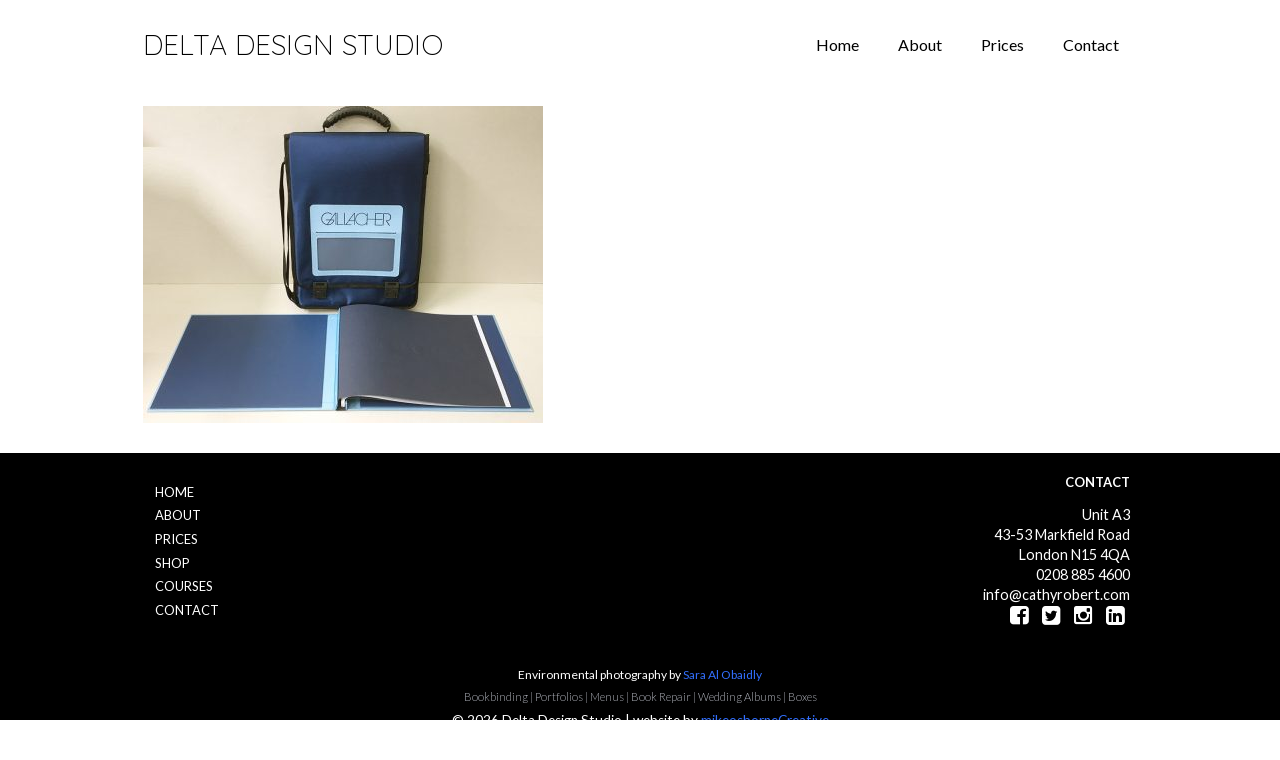

--- FILE ---
content_type: text/html; charset=UTF-8
request_url: http://cathyrobert.com/products/portfolio/dds17_port17/
body_size: 6374
content:

<!DOCTYPE HTML>
<!--[if IEMobile 7 ]><html class="no-js iem7" manifest="default.appcache?v=1"><![endif]--> 
<!--[if lt IE 7 ]><html class="no-js ie6" lang="en"><![endif]--> 
<!--[if IE 7 ]><html class="no-js ie7" lang="en"><![endif]--> 
<!--[if IE 8 ]><html class="no-js ie8" lang="en"><![endif]--> 
<!--[if (gte IE 9)|(gt IEMobile 7)|!(IEMobile)|!(IE)]><!--><html class="no-js" lang="en"><!--<![endif]-->
<head>
	
	<meta charset="UTF-8" />
  	<meta http-equiv="X-UA-Compatible" content="IE=edge,chrome=1">
	<meta name="viewport" content="width=device-width, initial-scale=1.0">
	<link rel="pingback" href="http://cathyrobert.com/xmlrpc.php" />
	<link rel="shortcut icon" href="http://cathyrobert.com/wp-content/themes/moc-framework_3.5/img/favicon.ico"/>
	<meta name='robots' content='index, follow, max-image-preview:large, max-snippet:-1, max-video-preview:-1' />

	<!-- This site is optimized with the Yoast SEO plugin v19.7.2 - https://yoast.com/wordpress/plugins/seo/ -->
	<title>dds17_port17 - Delta Design Studio</title>
	<meta name="description" content="Delta Design are a London based book binders who specialise in creating photographer portfolios, wedding albums, and the restoration and repair of books." />
	<link rel="canonical" href="http://cathyrobert.com/wp-content/uploads/2015/02/dds17_port17.jpg" />
	<meta property="og:locale" content="en_US" />
	<meta property="og:type" content="article" />
	<meta property="og:title" content="dds17_port17 - Delta Design Studio" />
	<meta property="og:description" content="Delta Design are a London based book binders who specialise in creating photographer portfolios, wedding albums, and the restoration and repair of books." />
	<meta property="og:url" content="http://cathyrobert.com/wp-content/uploads/2015/02/dds17_port17.jpg" />
	<meta property="og:site_name" content="Delta Design Studio" />
	<meta property="og:image" content="http://cathyrobert.com/wp-content/uploads/2015/02/dds17_port17.jpg" />
	<meta property="og:image:width" content="1000" />
	<meta property="og:image:height" content="793" />
	<meta property="og:image:type" content="image/jpeg" />
	<meta name="twitter:card" content="summary" />
	<script type="application/ld+json" class="yoast-schema-graph">{"@context":"https://schema.org","@graph":[{"@type":"WebPage","@id":"http://cathyrobert.com/wp-content/uploads/2015/02/dds17_port17.jpg","url":"http://cathyrobert.com/wp-content/uploads/2015/02/dds17_port17.jpg","name":"dds17_port17 - Delta Design Studio","isPartOf":{"@id":"http://cathyrobert.com/#website"},"primaryImageOfPage":{"@id":"http://cathyrobert.com/wp-content/uploads/2015/02/dds17_port17.jpg#primaryimage"},"image":{"@id":"http://cathyrobert.com/wp-content/uploads/2015/02/dds17_port17.jpg#primaryimage"},"thumbnailUrl":"http://cathyrobert.com/wp-content/uploads/2015/02/dds17_port17.jpg","datePublished":"2017-08-31T11:00:04+00:00","dateModified":"2017-08-31T11:00:04+00:00","description":"Delta Design are a London based book binders who specialise in creating photographer portfolios, wedding albums, and the restoration and repair of books.","breadcrumb":{"@id":"http://cathyrobert.com/wp-content/uploads/2015/02/dds17_port17.jpg#breadcrumb"},"inLanguage":"en-US","potentialAction":[{"@type":"ReadAction","target":["http://cathyrobert.com/wp-content/uploads/2015/02/dds17_port17.jpg"]}]},{"@type":"ImageObject","inLanguage":"en-US","@id":"http://cathyrobert.com/wp-content/uploads/2015/02/dds17_port17.jpg#primaryimage","url":"http://cathyrobert.com/wp-content/uploads/2015/02/dds17_port17.jpg","contentUrl":"http://cathyrobert.com/wp-content/uploads/2015/02/dds17_port17.jpg","width":1000,"height":793},{"@type":"BreadcrumbList","@id":"http://cathyrobert.com/wp-content/uploads/2015/02/dds17_port17.jpg#breadcrumb","itemListElement":[{"@type":"ListItem","position":1,"name":"Home","item":"http://cathyrobert.com/"},{"@type":"ListItem","position":2,"name":"Products","item":"http://cathyrobert.com/products/"},{"@type":"ListItem","position":3,"name":"Photographer Portfolios","item":"http://cathyrobert.com/products/portfolio/"},{"@type":"ListItem","position":4,"name":"dds17_port17"}]},{"@type":"WebSite","@id":"http://cathyrobert.com/#website","url":"http://cathyrobert.com/","name":"Delta Design Studio","description":"Just another WordPress site","potentialAction":[{"@type":"SearchAction","target":{"@type":"EntryPoint","urlTemplate":"http://cathyrobert.com/?s={search_term_string}"},"query-input":"required name=search_term_string"}],"inLanguage":"en-US"}]}</script>
	<!-- / Yoast SEO plugin. -->


<link rel='dns-prefetch' href='//html5shim.googlecode.com' />
<link rel='dns-prefetch' href='//maps.googleapis.com' />
<link rel='dns-prefetch' href='//fonts.googleapis.com' />
<link rel='dns-prefetch' href='//s.w.org' />
<script type="text/javascript">
window._wpemojiSettings = {"baseUrl":"https:\/\/s.w.org\/images\/core\/emoji\/14.0.0\/72x72\/","ext":".png","svgUrl":"https:\/\/s.w.org\/images\/core\/emoji\/14.0.0\/svg\/","svgExt":".svg","source":{"concatemoji":"http:\/\/cathyrobert.com\/wp-includes\/js\/wp-emoji-release.min.js"}};
/*! This file is auto-generated */
!function(e,a,t){var n,r,o,i=a.createElement("canvas"),p=i.getContext&&i.getContext("2d");function s(e,t){var a=String.fromCharCode,e=(p.clearRect(0,0,i.width,i.height),p.fillText(a.apply(this,e),0,0),i.toDataURL());return p.clearRect(0,0,i.width,i.height),p.fillText(a.apply(this,t),0,0),e===i.toDataURL()}function c(e){var t=a.createElement("script");t.src=e,t.defer=t.type="text/javascript",a.getElementsByTagName("head")[0].appendChild(t)}for(o=Array("flag","emoji"),t.supports={everything:!0,everythingExceptFlag:!0},r=0;r<o.length;r++)t.supports[o[r]]=function(e){if(!p||!p.fillText)return!1;switch(p.textBaseline="top",p.font="600 32px Arial",e){case"flag":return s([127987,65039,8205,9895,65039],[127987,65039,8203,9895,65039])?!1:!s([55356,56826,55356,56819],[55356,56826,8203,55356,56819])&&!s([55356,57332,56128,56423,56128,56418,56128,56421,56128,56430,56128,56423,56128,56447],[55356,57332,8203,56128,56423,8203,56128,56418,8203,56128,56421,8203,56128,56430,8203,56128,56423,8203,56128,56447]);case"emoji":return!s([129777,127995,8205,129778,127999],[129777,127995,8203,129778,127999])}return!1}(o[r]),t.supports.everything=t.supports.everything&&t.supports[o[r]],"flag"!==o[r]&&(t.supports.everythingExceptFlag=t.supports.everythingExceptFlag&&t.supports[o[r]]);t.supports.everythingExceptFlag=t.supports.everythingExceptFlag&&!t.supports.flag,t.DOMReady=!1,t.readyCallback=function(){t.DOMReady=!0},t.supports.everything||(n=function(){t.readyCallback()},a.addEventListener?(a.addEventListener("DOMContentLoaded",n,!1),e.addEventListener("load",n,!1)):(e.attachEvent("onload",n),a.attachEvent("onreadystatechange",function(){"complete"===a.readyState&&t.readyCallback()})),(e=t.source||{}).concatemoji?c(e.concatemoji):e.wpemoji&&e.twemoji&&(c(e.twemoji),c(e.wpemoji)))}(window,document,window._wpemojiSettings);
</script>
<style type="text/css">
img.wp-smiley,
img.emoji {
	display: inline !important;
	border: none !important;
	box-shadow: none !important;
	height: 1em !important;
	width: 1em !important;
	margin: 0 0.07em !important;
	vertical-align: -0.1em !important;
	background: none !important;
	padding: 0 !important;
}
</style>
	<link rel='stylesheet' id='wp-block-library-css'  href='http://cathyrobert.com/wp-includes/css/dist/block-library/style.min.css' type='text/css' media='all' />
<style id='global-styles-inline-css' type='text/css'>
body{--wp--preset--color--black: #000000;--wp--preset--color--cyan-bluish-gray: #abb8c3;--wp--preset--color--white: #ffffff;--wp--preset--color--pale-pink: #f78da7;--wp--preset--color--vivid-red: #cf2e2e;--wp--preset--color--luminous-vivid-orange: #ff6900;--wp--preset--color--luminous-vivid-amber: #fcb900;--wp--preset--color--light-green-cyan: #7bdcb5;--wp--preset--color--vivid-green-cyan: #00d084;--wp--preset--color--pale-cyan-blue: #8ed1fc;--wp--preset--color--vivid-cyan-blue: #0693e3;--wp--preset--color--vivid-purple: #9b51e0;--wp--preset--gradient--vivid-cyan-blue-to-vivid-purple: linear-gradient(135deg,rgba(6,147,227,1) 0%,rgb(155,81,224) 100%);--wp--preset--gradient--light-green-cyan-to-vivid-green-cyan: linear-gradient(135deg,rgb(122,220,180) 0%,rgb(0,208,130) 100%);--wp--preset--gradient--luminous-vivid-amber-to-luminous-vivid-orange: linear-gradient(135deg,rgba(252,185,0,1) 0%,rgba(255,105,0,1) 100%);--wp--preset--gradient--luminous-vivid-orange-to-vivid-red: linear-gradient(135deg,rgba(255,105,0,1) 0%,rgb(207,46,46) 100%);--wp--preset--gradient--very-light-gray-to-cyan-bluish-gray: linear-gradient(135deg,rgb(238,238,238) 0%,rgb(169,184,195) 100%);--wp--preset--gradient--cool-to-warm-spectrum: linear-gradient(135deg,rgb(74,234,220) 0%,rgb(151,120,209) 20%,rgb(207,42,186) 40%,rgb(238,44,130) 60%,rgb(251,105,98) 80%,rgb(254,248,76) 100%);--wp--preset--gradient--blush-light-purple: linear-gradient(135deg,rgb(255,206,236) 0%,rgb(152,150,240) 100%);--wp--preset--gradient--blush-bordeaux: linear-gradient(135deg,rgb(254,205,165) 0%,rgb(254,45,45) 50%,rgb(107,0,62) 100%);--wp--preset--gradient--luminous-dusk: linear-gradient(135deg,rgb(255,203,112) 0%,rgb(199,81,192) 50%,rgb(65,88,208) 100%);--wp--preset--gradient--pale-ocean: linear-gradient(135deg,rgb(255,245,203) 0%,rgb(182,227,212) 50%,rgb(51,167,181) 100%);--wp--preset--gradient--electric-grass: linear-gradient(135deg,rgb(202,248,128) 0%,rgb(113,206,126) 100%);--wp--preset--gradient--midnight: linear-gradient(135deg,rgb(2,3,129) 0%,rgb(40,116,252) 100%);--wp--preset--duotone--dark-grayscale: url('#wp-duotone-dark-grayscale');--wp--preset--duotone--grayscale: url('#wp-duotone-grayscale');--wp--preset--duotone--purple-yellow: url('#wp-duotone-purple-yellow');--wp--preset--duotone--blue-red: url('#wp-duotone-blue-red');--wp--preset--duotone--midnight: url('#wp-duotone-midnight');--wp--preset--duotone--magenta-yellow: url('#wp-duotone-magenta-yellow');--wp--preset--duotone--purple-green: url('#wp-duotone-purple-green');--wp--preset--duotone--blue-orange: url('#wp-duotone-blue-orange');--wp--preset--font-size--small: 13px;--wp--preset--font-size--medium: 20px;--wp--preset--font-size--large: 36px;--wp--preset--font-size--x-large: 42px;}.has-black-color{color: var(--wp--preset--color--black) !important;}.has-cyan-bluish-gray-color{color: var(--wp--preset--color--cyan-bluish-gray) !important;}.has-white-color{color: var(--wp--preset--color--white) !important;}.has-pale-pink-color{color: var(--wp--preset--color--pale-pink) !important;}.has-vivid-red-color{color: var(--wp--preset--color--vivid-red) !important;}.has-luminous-vivid-orange-color{color: var(--wp--preset--color--luminous-vivid-orange) !important;}.has-luminous-vivid-amber-color{color: var(--wp--preset--color--luminous-vivid-amber) !important;}.has-light-green-cyan-color{color: var(--wp--preset--color--light-green-cyan) !important;}.has-vivid-green-cyan-color{color: var(--wp--preset--color--vivid-green-cyan) !important;}.has-pale-cyan-blue-color{color: var(--wp--preset--color--pale-cyan-blue) !important;}.has-vivid-cyan-blue-color{color: var(--wp--preset--color--vivid-cyan-blue) !important;}.has-vivid-purple-color{color: var(--wp--preset--color--vivid-purple) !important;}.has-black-background-color{background-color: var(--wp--preset--color--black) !important;}.has-cyan-bluish-gray-background-color{background-color: var(--wp--preset--color--cyan-bluish-gray) !important;}.has-white-background-color{background-color: var(--wp--preset--color--white) !important;}.has-pale-pink-background-color{background-color: var(--wp--preset--color--pale-pink) !important;}.has-vivid-red-background-color{background-color: var(--wp--preset--color--vivid-red) !important;}.has-luminous-vivid-orange-background-color{background-color: var(--wp--preset--color--luminous-vivid-orange) !important;}.has-luminous-vivid-amber-background-color{background-color: var(--wp--preset--color--luminous-vivid-amber) !important;}.has-light-green-cyan-background-color{background-color: var(--wp--preset--color--light-green-cyan) !important;}.has-vivid-green-cyan-background-color{background-color: var(--wp--preset--color--vivid-green-cyan) !important;}.has-pale-cyan-blue-background-color{background-color: var(--wp--preset--color--pale-cyan-blue) !important;}.has-vivid-cyan-blue-background-color{background-color: var(--wp--preset--color--vivid-cyan-blue) !important;}.has-vivid-purple-background-color{background-color: var(--wp--preset--color--vivid-purple) !important;}.has-black-border-color{border-color: var(--wp--preset--color--black) !important;}.has-cyan-bluish-gray-border-color{border-color: var(--wp--preset--color--cyan-bluish-gray) !important;}.has-white-border-color{border-color: var(--wp--preset--color--white) !important;}.has-pale-pink-border-color{border-color: var(--wp--preset--color--pale-pink) !important;}.has-vivid-red-border-color{border-color: var(--wp--preset--color--vivid-red) !important;}.has-luminous-vivid-orange-border-color{border-color: var(--wp--preset--color--luminous-vivid-orange) !important;}.has-luminous-vivid-amber-border-color{border-color: var(--wp--preset--color--luminous-vivid-amber) !important;}.has-light-green-cyan-border-color{border-color: var(--wp--preset--color--light-green-cyan) !important;}.has-vivid-green-cyan-border-color{border-color: var(--wp--preset--color--vivid-green-cyan) !important;}.has-pale-cyan-blue-border-color{border-color: var(--wp--preset--color--pale-cyan-blue) !important;}.has-vivid-cyan-blue-border-color{border-color: var(--wp--preset--color--vivid-cyan-blue) !important;}.has-vivid-purple-border-color{border-color: var(--wp--preset--color--vivid-purple) !important;}.has-vivid-cyan-blue-to-vivid-purple-gradient-background{background: var(--wp--preset--gradient--vivid-cyan-blue-to-vivid-purple) !important;}.has-light-green-cyan-to-vivid-green-cyan-gradient-background{background: var(--wp--preset--gradient--light-green-cyan-to-vivid-green-cyan) !important;}.has-luminous-vivid-amber-to-luminous-vivid-orange-gradient-background{background: var(--wp--preset--gradient--luminous-vivid-amber-to-luminous-vivid-orange) !important;}.has-luminous-vivid-orange-to-vivid-red-gradient-background{background: var(--wp--preset--gradient--luminous-vivid-orange-to-vivid-red) !important;}.has-very-light-gray-to-cyan-bluish-gray-gradient-background{background: var(--wp--preset--gradient--very-light-gray-to-cyan-bluish-gray) !important;}.has-cool-to-warm-spectrum-gradient-background{background: var(--wp--preset--gradient--cool-to-warm-spectrum) !important;}.has-blush-light-purple-gradient-background{background: var(--wp--preset--gradient--blush-light-purple) !important;}.has-blush-bordeaux-gradient-background{background: var(--wp--preset--gradient--blush-bordeaux) !important;}.has-luminous-dusk-gradient-background{background: var(--wp--preset--gradient--luminous-dusk) !important;}.has-pale-ocean-gradient-background{background: var(--wp--preset--gradient--pale-ocean) !important;}.has-electric-grass-gradient-background{background: var(--wp--preset--gradient--electric-grass) !important;}.has-midnight-gradient-background{background: var(--wp--preset--gradient--midnight) !important;}.has-small-font-size{font-size: var(--wp--preset--font-size--small) !important;}.has-medium-font-size{font-size: var(--wp--preset--font-size--medium) !important;}.has-large-font-size{font-size: var(--wp--preset--font-size--large) !important;}.has-x-large-font-size{font-size: var(--wp--preset--font-size--x-large) !important;}
</style>
<link rel='stylesheet' id='contact-form-7-css'  href='http://cathyrobert.com/wp-content/plugins/contact-form-7/includes/css/styles.css?ver=5.6.3' type='text/css' media='all' />
<link rel='stylesheet' id='wpmt-css-frontend-css'  href='http://cathyrobert.com/wp-content/plugins/wp-mailto-links/core/includes/assets/css/style.css?ver=200402-93658' type='text/css' media='all' />
<link rel='stylesheet' id='style-css'  href='http://cathyrobert.com/wp-content/themes/moc-framework_3.5/style.css' type='text/css' media='all' />
<link rel='stylesheet' id='gfont-css'  href='http://fonts.googleapis.com/css?family=Lato%3A300%2C400%2C700%7CQuicksand%3A300%2C400%7CMontserrat' type='text/css' media='all' />
<link rel='stylesheet' id='foundation_grid-css'  href='http://cathyrobert.com/wp-content/themes/moc-framework_3.5/css/foundation_grid.css' type='text/css' media='all' />
<link rel='stylesheet' id='fontawsome-css'  href='http://cathyrobert.com/wp-content/themes/moc-framework_3.5/css/font-awesome.min.css' type='text/css' media='all' />
<link rel='stylesheet' id='theme_style-css'  href='http://cathyrobert.com/wp-content/themes/moc-framework_3.5/css/theme_style.css' type='text/css' media='all' />
<link rel='stylesheet' id='nivo-theme-css'  href='http://cathyrobert.com/wp-content/themes/moc-framework_3.5/css/themes/default/default.css' type='text/css' media='all' />
<script type='text/javascript' src='http://cathyrobert.com/wp-includes/js/jquery/jquery.min.js?ver=3.6.0' id='jquery-core-js'></script>
<script type='text/javascript' src='http://cathyrobert.com/wp-includes/js/jquery/jquery-migrate.min.js?ver=3.3.2' id='jquery-migrate-js'></script>
<script type='text/javascript' src='http://cathyrobert.com/wp-content/plugins/wp-mailto-links/core/includes/assets/js/custom.js?ver=200402-93658' id='wpmt-js-frontend-js'></script>
<script type='text/javascript' src='http://cathyrobert.com/wp-content/themes/moc-framework_3.5/js/modernizr.custom.26633.js' id='modernizr-js'></script>
<script type='text/javascript' src='http://cathyrobert.com/wp-content/themes/moc-framework_3.5/js/jquery.gridrotator.js' id='gridrotator-js'></script>
<script type='text/javascript' src='http://cathyrobert.com/wp-content/themes/moc-framework_3.5/js/jquery.cycle2.js' id='cycle2-js'></script>
<script type='text/javascript' src='http://cathyrobert.com/wp-content/themes/moc-framework_3.5/js/jquery.cycle2.center.min.js' id='cycle2center-js'></script>
<script type='text/javascript' src='http://html5shim.googlecode.com/svn/trunk/html5.js' id='html5-shim-js'></script>
<script type='text/javascript' src='//maps.googleapis.com/maps/api/js?key=AIzaSyAE_upKclovNUu7C2j0r3w4ytcnOkEA2kM' id='gmap-js'></script>
<script type='text/javascript' src='http://cathyrobert.com/wp-content/themes/moc-framework_3.5/js/jquery.touchSwipe.min.js' id='touchSwipe-js'></script>
<script type='text/javascript' src='http://cathyrobert.com/wp-content/themes/moc-framework_3.5/js/nivo-lightbox.min.js' id='nivo-js'></script>
<script type='text/javascript' src='http://cathyrobert.com/wp-content/themes/moc-framework_3.5/js/mocFramework.js' id='mocFramework-js'></script>
<link rel="https://api.w.org/" href="http://cathyrobert.com/wp-json/" /><link rel="alternate" type="application/json" href="http://cathyrobert.com/wp-json/wp/v2/media/1148" /><link rel='shortlink' href='http://cathyrobert.com/?p=1148' />
<link rel="alternate" type="application/json+oembed" href="http://cathyrobert.com/wp-json/oembed/1.0/embed?url=http%3A%2F%2Fcathyrobert.com%2Fproducts%2Fportfolio%2Fdds17_port17%2F" />
<link rel="alternate" type="text/xml+oembed" href="http://cathyrobert.com/wp-json/oembed/1.0/embed?url=http%3A%2F%2Fcathyrobert.com%2Fproducts%2Fportfolio%2Fdds17_port17%2F&#038;format=xml" />
<style type="text/css">.recentcomments a{display:inline !important;padding:0 !important;margin:0 !important;}</style>	<script>
  (function(i,s,o,g,r,a,m){i['GoogleAnalyticsObject']=r;i[r]=i[r]||function(){
  (i[r].q=i[r].q||[]).push(arguments)},i[r].l=1*new Date();a=s.createElement(o),
  m=s.getElementsByTagName(o)[0];a.async=1;a.src=g;m.parentNode.insertBefore(a,m)
  })(window,document,'script','//www.google-analytics.com/analytics.js','ga');

  ga('create', 'UA-62319306-1', 'auto');
  ga('send', 'pageview');

</script>
</head>
<body class="attachment attachment-template-default attachmentid-1148 attachment-jpeg dds17_port17">
<section id="wrap">
<section id="headcontainer">
	<header>
		<div class="row">
			<div class="medium-6 small-12 columns">
				<div class="head-brand">
					<h1><a href="http://cathyrobert.com" title="Bookbinding London - Portfolios, Wine Lists, Menus, Fine Binding, Custom Made Boxes, Book Repair, Wedding Albums, Book Binders, Book Repair ">Delta Design Studio</a></h1>
				</div>
			</div>
			<div class="medium-6 columns">
				<nav>
					<div class="menu-main-container"><ul id="menu-main" class="menu"><li id="menu-item-86" class="menu-item menu-item-type-post_type menu-item-object-page menu-item-home menu-item-86"><a title="Delta Design Studio" href="http://cathyrobert.com/">Home</a></li>
<li id="menu-item-84" class="menu-item menu-item-type-post_type menu-item-object-page menu-item-84"><a title="About Delta Design Studio" href="http://cathyrobert.com/about/">About</a></li>
<li id="menu-item-85" class="menu-item menu-item-type-post_type menu-item-object-page menu-item-85"><a title="Prices" href="http://cathyrobert.com/prices/">Prices</a></li>
<li id="menu-item-82" class="menu-item menu-item-type-post_type menu-item-object-page menu-item-82"><a title="Contact Delta Design Studio" href="http://cathyrobert.com/contact/">Contact</a></li>
</ul></div>				</nav>
			</div>
		</div>
	</header>
</section>

<section id="maincontentcontainer">
	<section id="maincontent" class="post-1148 attachment type-attachment status-inherit hentry">
		<div class="row">
			<div class="small-12 columns">
				<p class="attachment"><a href='http://cathyrobert.com/wp-content/uploads/2015/02/dds17_port17.jpg'><img width="400" height="317" src="http://cathyrobert.com/wp-content/uploads/2015/02/dds17_port17-400x317.jpg" class="attachment-medium size-medium" alt="" loading="lazy" srcset="http://cathyrobert.com/wp-content/uploads/2015/02/dds17_port17-400x317.jpg 400w, http://cathyrobert.com/wp-content/uploads/2015/02/dds17_port17-768x609.jpg 768w, http://cathyrobert.com/wp-content/uploads/2015/02/dds17_port17.jpg 1000w" sizes="(max-width: 400px) 100vw, 400px" /></a></p>
			</div>
		</div>
	</section>
</section>

<div style="clear: both"></div>


<section id="footercontainer">	
	<footer>
		<div class="row">
			<div class="medium-6 small-6 columns">
				<div class="footer-box foot-left">
					<nav>
						<div class="menu-footer-container"><ul id="menu-footer" class="menu"><li id="menu-item-80" class="menu-item menu-item-type-post_type menu-item-object-page menu-item-home menu-item-80"><a title="Bookbinding London &#8211; Portfolios, Wine Lists, Menus, Fine Binding, Custom Made Boxes, Book Repair, Wedding Albums, Book Binders, Book Repair" href="http://cathyrobert.com/">Home</a></li>
<li id="menu-item-78" class="menu-item menu-item-type-post_type menu-item-object-page menu-item-78"><a href="http://cathyrobert.com/about/">About</a></li>
<li id="menu-item-79" class="menu-item menu-item-type-post_type menu-item-object-page menu-item-79"><a href="http://cathyrobert.com/prices/">Prices</a></li>
<li id="menu-item-81" class="menu-item menu-item-type-post_type menu-item-object-page menu-item-81"><a href="http://cathyrobert.com/shop/">Shop</a></li>
<li id="menu-item-521" class="menu-item menu-item-type-post_type menu-item-object-page menu-item-521"><a href="http://cathyrobert.com/coursesandjobs/">Courses</a></li>
<li id="menu-item-77" class="menu-item menu-item-type-post_type menu-item-object-page menu-item-77"><a title="Contact Delta Design Studio" href="http://cathyrobert.com/contact/">Contact</a></li>
</ul></div>					</nav>
				</div>
			</div>
			<div class="medium-6 small-6 columns">
				<div class="footer-box foot-right">
					<h2>Contact</h2>
					<div>Unit A3</div>
<div>43-53 Markfield Road</div>
<div>London N15 4QA</div>
<div>0208 885 4600<br />
<span id="wpmt-239168-610016"></span><script type="text/javascript">(function(){var ml="c0%bra.4eyhomftin",mi="?@=;27105>:94;384>60;<",o="";for(var j=0,l=mi.length;j<l;j++){o+=ml.charAt(mi.charCodeAt(j)-48);}document.getElementById("wpmt-239168-610016").innerHTML = decodeURIComponent(o);}());</script><noscript>*protected email*</noscript></div>
					<ul class="social">
					<li><a href="https://www.facebook.com/cathyrobertdeltadesign" target="_blank" title="Delta Design Studio on Facebook"><i class="fa fa-facebook-square"></i></a></li>
					<li><a href="https://twitter.com/deltadesignldn" target="_blank" title="Delta Design Studio on Twitter"><i class="fa fa-twitter-square"></i></a></li>
					<li><a href="https://www.instagram.com/deltadesignstudio/" target="_blank" title="Delta Design Studio on Instagram"><i class="fa fa-instagram"></i></a></li>
					<li><a href="https://uk.linkedin.com/pub/cathy-robert/26/746/859" target="_blank" title="Cathy Robert on LinkedIn"><i class="fa fa-linkedin-square"></i></a></li>
					</ul>				
				</div>
			</div>
		</div>
		<div class="row">
			<div class="medium-12 columns">
				<div class="footer-bottom">
					<p class="photo">Environmental photography by <a href="http://www.saraalobaidly.com/" target="_blank">Sara Al Obaidly</a></p>
					<h2 class="info">Bookbinding | Portfolios |  Menus | Book Repair | Wedding Albums | Boxes</h2> 
					<p class="copy">&copy; 2026 Delta Design Studio | website by <a href="http://mikeosbornecreative.co.uk" target="_blank">mikeosborneCreative</a></p>
				</div>
			</div>
		</div>
	</footer>
	<div class="bar"></div>
</section>
</section><!-- wrap -->

<script type='text/javascript' src='http://cathyrobert.com/wp-content/plugins/contact-form-7/includes/swv/js/index.js?ver=5.6.3' id='swv-js'></script>
<script type='text/javascript' id='contact-form-7-js-extra'>
/* <![CDATA[ */
var wpcf7 = {"api":{"root":"http:\/\/cathyrobert.com\/wp-json\/","namespace":"contact-form-7\/v1"}};
/* ]]> */
</script>
<script type='text/javascript' src='http://cathyrobert.com/wp-content/plugins/contact-form-7/includes/js/index.js?ver=5.6.3' id='contact-form-7-js'></script>
	<script type="text/javascript">	
			jQuery(function() {
			
				jQuery( '#ri-grid' ).gridrotator( {
					rows		: 3,
					columns		: 10,
					animType	: 'fadeInOut',
					animSpeed	: 1000,
					interval	: 1200,
					step		: 1,
					w320		: {
						rows	: 3,
						columns	: 4
					},
					w240		: {
						rows	: 3,
						columns	: 4
					}
				} );
			
			});
		</script>
</body>
</html>

--- FILE ---
content_type: text/css
request_url: http://cathyrobert.com/wp-content/themes/moc-framework_3.5/css/foundation_grid.css
body_size: 4061
content:
meta.foundation-version {
  font-family: "/5.2.0/"; }

meta.foundation-mq-small {
  font-family: "/only screen and (max-width: 40em)/";
  width: 0em; }

meta.foundation-mq-medium {
  font-family: "/only screen and (min-width:40.063em)/";
  width: 40.063em; }

meta.foundation-mq-large {
  font-family: "/only screen and (min-width:64.063em)/";
  width: 64.063em; }

meta.foundation-mq-xlarge {
  font-family: "/only screen and (min-width:90.063em)/";
  width: 90.063em; }

meta.foundation-mq-xxlarge {
  font-family: "/only screen and (min-width:120.063em)/";
  width: 120.063em; }

meta.foundation-data-attribute-namespace {
  font-family: false; }

html, body {
  height: 100%; }
*,
*:before,
*:after {
  -moz-box-sizing: border-box;
  -webkit-box-sizing: border-box;
  box-sizing: border-box; }

html,
body {
  font-size: 100%; }
.left {
  float: left !important; }

.right {
  float: right !important; }

.clearfix {
  *zoom: 1; }
  .clearfix:before, .clearfix:after {
    content: " ";
    display: table; }
  .clearfix:after {
    clear: both; }

.hide {
  display: none; }

.antialiased {
  -webkit-font-smoothing: antialiased;
  -moz-osx-font-smoothing: grayscale; }

img {
  display: inline-block;
  vertical-align: middle; }

textarea {
  height: auto;
  min-height: 50px; }

select {
  width: 100%; }

.row {
  width: 100%;
  margin-left: auto;
  margin-right: auto;
  margin-top: 0;
  margin-bottom: 0;
  max-width: 80em;
  *zoom: 1; }
  .row:before, .row:after {
    content: " ";
    display: table; }
  .row:after {
    clear: both; }
  .row.collapse > .column,
  .row.collapse > .columns {
    padding-left: 0;
    padding-right: 0; }
  .row.collapse .row {
    margin-left: 0;
    margin-right: 0; }
  .row .row {
    width: auto;
    margin-left: -0.9375em;
    margin-right: -0.9375em;
    margin-top: 0;
    margin-bottom: 0;
    max-width: none;
    *zoom: 1; }
    .row .row:before, .row .row:after {
      content: " ";
      display: table; }
    .row .row:after {
      clear: both; }
    .row .row.collapse {
      width: auto;
      margin: 0;
      max-width: none;
      *zoom: 1; }
      .row .row.collapse:before, .row .row.collapse:after {
        content: " ";
        display: table; }
      .row .row.collapse:after {
        clear: both; }

.column,
.columns {
  padding-left: 0.9375em;
  padding-right: 0.9375em;
  width: 100%;
  float: left; }

@media only screen {
  .column.small-centered,
  .columns.small-centered {
    margin-left: auto;
    margin-right: auto;
    float: none !important; }

  .column.small-uncentered,
  .columns.small-uncentered {
    margin-left: 0;
    margin-right: 0;
    float: left; }

  .column.small-uncentered.opposite,
  .columns.small-uncentered.opposite {
    float: right; }

  .small-push-0 {
    left: 0%;
    right: auto; }

  .small-pull-0 {
    right: 0%;
    left: auto; }

  .small-push-1 {
    left: 8.33333%;
    right: auto; }

  .small-pull-1 {
    right: 8.33333%;
    left: auto; }

  .small-push-2 {
    left: 16.66667%;
    right: auto; }

  .small-pull-2 {
    right: 16.66667%;
    left: auto; }

  .small-push-3 {
    left: 25%;
    right: auto; }

  .small-pull-3 {
    right: 25%;
    left: auto; }

  .small-push-4 {
    left: 33.33333%;
    right: auto; }

  .small-pull-4 {
    right: 33.33333%;
    left: auto; }

  .small-push-5 {
    left: 41.66667%;
    right: auto; }

  .small-pull-5 {
    right: 41.66667%;
    left: auto; }

  .small-push-6 {
    left: 50%;
    right: auto; }

  .small-pull-6 {
    right: 50%;
    left: auto; }

  .small-push-7 {
    left: 58.33333%;
    right: auto; }

  .small-pull-7 {
    right: 58.33333%;
    left: auto; }

  .small-push-8 {
    left: 66.66667%;
    right: auto; }

  .small-pull-8 {
    right: 66.66667%;
    left: auto; }

  .small-push-9 {
    left: 75%;
    right: auto; }

  .small-pull-9 {
    right: 75%;
    left: auto; }

  .small-push-10 {
    left: 83.33333%;
    right: auto; }

  .small-pull-10 {
    right: 83.33333%;
    left: auto; }

  .small-push-11 {
    left: 91.66667%;
    right: auto; }

  .small-pull-11 {
    right: 91.66667%;
    left: auto; }

  .column,
  .columns {
    position: relative;
    padding-left: 0.9375em;
    padding-right: 0.9375em;
    float: left; }

  .small-1 {
    width: 8.33333%; }

  .small-2 {
    width: 16.66667%; }

  .small-3 {
    width: 25%; }

  .small-4 {
    width: 33.33333%; }

  .small-5 {
    width: 41.66667%; }

  .small-6 {
    width: 50%; }

  .small-7 {
    width: 58.33333%; }

  .small-8 {
    width: 66.66667%; }

  .small-9 {
    width: 75%; }

  .small-10 {
    width: 83.33333%; }

  .small-11 {
    width: 91.66667%; }

  .small-12 {
    width: 100%; }

  [class*="column"] + [class*="column"]:last-child {
    float: right; }

  [class*="column"] + [class*="column"].end {
    float: left; }

  .small-offset-0 {
    margin-left: 0% !important; }

  .small-offset-1 {
    margin-left: 8.33333% !important; }

  .small-offset-2 {
    margin-left: 16.66667% !important; }

  .small-offset-3 {
    margin-left: 25% !important; }

  .small-offset-4 {
    margin-left: 33.33333% !important; }

  .small-offset-5 {
    margin-left: 41.66667% !important; }

  .small-offset-6 {
    margin-left: 50% !important; }

  .small-offset-7 {
    margin-left: 58.33333% !important; }

  .small-offset-8 {
    margin-left: 66.66667% !important; }

  .small-offset-9 {
    margin-left: 75% !important; }

  .small-offset-10 {
    margin-left: 83.33333% !important; }

  .small-offset-11 {
    margin-left: 91.66667% !important; }

  .small-reset-order,
  .small-reset-order {
    margin-left: 0;
    margin-right: 0;
    left: auto;
    right: auto;
    float: left; } }
@media only screen and (min-width: 40.063em) {
  .column.medium-centered,
  .columns.medium-centered {
    margin-left: auto;
    margin-right: auto;
    float: none !important; }

  .column.medium-uncentered,
  .columns.medium-uncentered {
    margin-left: 0;
    margin-right: 0;
    float: left; }

  .column.medium-uncentered.opposite,
  .columns.medium-uncentered.opposite {
    float: right; }

  .medium-push-0 {
    left: 0%;
    right: auto; }

  .medium-pull-0 {
    right: 0%;
    left: auto; }

  .medium-push-1 {
    left: 8.33333%;
    right: auto; }

  .medium-pull-1 {
    right: 8.33333%;
    left: auto; }

  .medium-push-2 {
    left: 16.66667%;
    right: auto; }

  .medium-pull-2 {
    right: 16.66667%;
    left: auto; }

  .medium-push-3 {
    left: 25%;
    right: auto; }

  .medium-pull-3 {
    right: 25%;
    left: auto; }

  .medium-push-4 {
    left: 33.33333%;
    right: auto; }

  .medium-pull-4 {
    right: 33.33333%;
    left: auto; }

  .medium-push-5 {
    left: 41.66667%;
    right: auto; }

  .medium-pull-5 {
    right: 41.66667%;
    left: auto; }

  .medium-push-6 {
    left: 50%;
    right: auto; }

  .medium-pull-6 {
    right: 50%;
    left: auto; }

  .medium-push-7 {
    left: 58.33333%;
    right: auto; }

  .medium-pull-7 {
    right: 58.33333%;
    left: auto; }

  .medium-push-8 {
    left: 66.66667%;
    right: auto; }

  .medium-pull-8 {
    right: 66.66667%;
    left: auto; }

  .medium-push-9 {
    left: 75%;
    right: auto; }

  .medium-pull-9 {
    right: 75%;
    left: auto; }

  .medium-push-10 {
    left: 83.33333%;
    right: auto; }

  .medium-pull-10 {
    right: 83.33333%;
    left: auto; }

  .medium-push-11 {
    left: 91.66667%;
    right: auto; }

  .medium-pull-11 {
    right: 91.66667%;
    left: auto; }

  .column,
  .columns {
    position: relative;
    padding-left: 0.9375em;
    padding-right: 0.9375em;
    float: left; }

  .medium-1 {
    width: 8.33333%; }

  .medium-2 {
    width: 16.66667%; }

  .medium-3 {
    width: 25%; }

  .medium-4 {
    width: 33.33333%; }

  .medium-5 {
    width: 41.66667%; }

  .medium-6 {
    width: 50%; }

  .medium-7 {
    width: 58.33333%; }

  .medium-8 {
    width: 66.66667%; }

  .medium-9 {
    width: 75%; }

  .medium-10 {
    width: 83.33333%; }

  .medium-11 {
    width: 91.66667%; }

  .medium-12 {
    width: 100%; }

  [class*="column"] + [class*="column"]:last-child {
    float: right; }

  [class*="column"] + [class*="column"].end {
    float: left; }

  .medium-offset-0 {
    margin-left: 0% !important; }

  .medium-offset-1 {
    margin-left: 8.33333% !important; }

  .medium-offset-2 {
    margin-left: 16.66667% !important; }

  .medium-offset-3 {
    margin-left: 25% !important; }

  .medium-offset-4 {
    margin-left: 33.33333% !important; }

  .medium-offset-5 {
    margin-left: 41.66667% !important; }

  .medium-offset-6 {
    margin-left: 50% !important; }

  .medium-offset-7 {
    margin-left: 58.33333% !important; }

  .medium-offset-8 {
    margin-left: 66.66667% !important; }

  .medium-offset-9 {
    margin-left: 75% !important; }

  .medium-offset-10 {
    margin-left: 83.33333% !important; }

  .medium-offset-11 {
    margin-left: 91.66667% !important; }

  .medium-reset-order,
  .medium-reset-order {
    margin-left: 0;
    margin-right: 0;
    left: auto;
    right: auto;
    float: left; }

  .push-0 {
    left: 0%;
    right: auto; }

  .pull-0 {
    right: 0%;
    left: auto; }

  .push-1 {
    left: 8.33333%;
    right: auto; }

  .pull-1 {
    right: 8.33333%;
    left: auto; }

  .push-2 {
    left: 16.66667%;
    right: auto; }

  .pull-2 {
    right: 16.66667%;
    left: auto; }

  .push-3 {
    left: 25%;
    right: auto; }

  .pull-3 {
    right: 25%;
    left: auto; }

  .push-4 {
    left: 33.33333%;
    right: auto; }

  .pull-4 {
    right: 33.33333%;
    left: auto; }

  .push-5 {
    left: 41.66667%;
    right: auto; }

  .pull-5 {
    right: 41.66667%;
    left: auto; }

  .push-6 {
    left: 50%;
    right: auto; }

  .pull-6 {
    right: 50%;
    left: auto; }

  .push-7 {
    left: 58.33333%;
    right: auto; }

  .pull-7 {
    right: 58.33333%;
    left: auto; }

  .push-8 {
    left: 66.66667%;
    right: auto; }

  .pull-8 {
    right: 66.66667%;
    left: auto; }

  .push-9 {
    left: 75%;
    right: auto; }

  .pull-9 {
    right: 75%;
    left: auto; }

  .push-10 {
    left: 83.33333%;
    right: auto; }

  .pull-10 {
    right: 83.33333%;
    left: auto; }

  .push-11 {
    left: 91.66667%;
    right: auto; }

  .pull-11 {
    right: 91.66667%;
    left: auto; } }
@media only screen and (min-width: 64.063em) {
  .column.large-centered,
  .columns.large-centered {
    margin-left: auto;
    margin-right: auto;
    float: none !important; }

  .column.large-uncentered,
  .columns.large-uncentered {
    margin-left: 0;
    margin-right: 0;
    float: left; }

  .column.large-uncentered.opposite,
  .columns.large-uncentered.opposite {
    float: right; }

  .large-push-0 {
    left: 0%;
    right: auto; }

  .large-pull-0 {
    right: 0%;
    left: auto; }

  .large-push-1 {
    left: 8.33333%;
    right: auto; }

  .large-pull-1 {
    right: 8.33333%;
    left: auto; }

  .large-push-2 {
    left: 16.66667%;
    right: auto; }

  .large-pull-2 {
    right: 16.66667%;
    left: auto; }

  .large-push-3 {
    left: 25%;
    right: auto; }

  .large-pull-3 {
    right: 25%;
    left: auto; }

  .large-push-4 {
    left: 33.33333%;
    right: auto; }

  .large-pull-4 {
    right: 33.33333%;
    left: auto; }

  .large-push-5 {
    left: 41.66667%;
    right: auto; }

  .large-pull-5 {
    right: 41.66667%;
    left: auto; }

  .large-push-6 {
    left: 50%;
    right: auto; }

  .large-pull-6 {
    right: 50%;
    left: auto; }

  .large-push-7 {
    left: 58.33333%;
    right: auto; }

  .large-pull-7 {
    right: 58.33333%;
    left: auto; }

  .large-push-8 {
    left: 66.66667%;
    right: auto; }

  .large-pull-8 {
    right: 66.66667%;
    left: auto; }

  .large-push-9 {
    left: 75%;
    right: auto; }

  .large-pull-9 {
    right: 75%;
    left: auto; }

  .large-push-10 {
    left: 83.33333%;
    right: auto; }

  .large-pull-10 {
    right: 83.33333%;
    left: auto; }

  .large-push-11 {
    left: 91.66667%;
    right: auto; }

  .large-pull-11 {
    right: 91.66667%;
    left: auto; }

  .column,
  .columns {
    position: relative;
    padding-left: 0.9375em;
    padding-right: 0.9375em;
    float: left; }

  .large-1 {
    width: 8.33333%; }

  .large-2 {
    width: 16.66667%; }

  .large-3 {
    width: 25%; }

  .large-4 {
    width: 33.33333%; }

  .large-5 {
    width: 41.66667%; }

  .large-6 {
    width: 50%; }

  .large-7 {
    width: 58.33333%; }

  .large-8 {
    width: 66.66667%; }

  .large-9 {
    width: 75%; }

  .large-10 {
    width: 83.33333%; }

  .large-11 {
    width: 91.66667%; }

  .large-12 {
    width: 100%; }

  [class*="column"] + [class*="column"]:last-child {
    float: right; }

  [class*="column"] + [class*="column"].end {
    float: left; }

  .large-offset-0 {
    margin-left: 0% !important; }

  .large-offset-1 {
    margin-left: 8.33333% !important; }

  .large-offset-2 {
    margin-left: 16.66667% !important; }

  .large-offset-3 {
    margin-left: 25% !important; }

  .large-offset-4 {
    margin-left: 33.33333% !important; }

  .large-offset-5 {
    margin-left: 41.66667% !important; }

  .large-offset-6 {
    margin-left: 50% !important; }

  .large-offset-7 {
    margin-left: 58.33333% !important; }

  .large-offset-8 {
    margin-left: 66.66667% !important; }

  .large-offset-9 {
    margin-left: 75% !important; }

  .large-offset-10 {
    margin-left: 83.33333% !important; }

  .large-offset-11 {
    margin-left: 91.66667% !important; }

  .large-reset-order,
  .large-reset-order {
    margin-left: 0;
    margin-right: 0;
    left: auto;
    right: auto;
    float: left; }

  .push-0 {
    left: 0%;
    right: auto; }

  .pull-0 {
    right: 0%;
    left: auto; }

  .push-1 {
    left: 8.33333%;
    right: auto; }

  .pull-1 {
    right: 8.33333%;
    left: auto; }

  .push-2 {
    left: 16.66667%;
    right: auto; }

  .pull-2 {
    right: 16.66667%;
    left: auto; }

  .push-3 {
    left: 25%;
    right: auto; }

  .pull-3 {
    right: 25%;
    left: auto; }

  .push-4 {
    left: 33.33333%;
    right: auto; }

  .pull-4 {
    right: 33.33333%;
    left: auto; }

  .push-5 {
    left: 41.66667%;
    right: auto; }

  .pull-5 {
    right: 41.66667%;
    left: auto; }

  .push-6 {
    left: 50%;
    right: auto; }

  .pull-6 {
    right: 50%;
    left: auto; }

  .push-7 {
    left: 58.33333%;
    right: auto; }

  .pull-7 {
    right: 58.33333%;
    left: auto; }

  .push-8 {
    left: 66.66667%;
    right: auto; }

  .pull-8 {
    right: 66.66667%;
    left: auto; }

  .push-9 {
    left: 75%;
    right: auto; }

  .pull-9 {
    right: 75%;
    left: auto; }

  .push-10 {
    left: 83.33333%;
    right: auto; }

  .pull-10 {
    right: 83.33333%;
    left: auto; }

  .push-11 {
    left: 91.66667%;
    right: auto; }

  .pull-11 {
    right: 91.66667%;
    left: auto; } }
[class*="block-grid-"] {
  display: block;
  padding: 0;
  margin: 0;
  *zoom: 1; }
  [class*="block-grid-"]:before, [class*="block-grid-"]:after {
    content: " ";
    display: table; }
  [class*="block-grid-"]:after {
    clear: both; }
  [class*="block-grid-"] > li {
    display: block;
    height: auto;
    float: left;
    padding: 0 0.9375em 1.875em; }

@media only screen {
  .small-block-grid-1 > li {
    width: 100%;
    list-style: none; }
    .small-block-grid-1 > li:nth-of-type(n) {
      clear: none; }
    .small-block-grid-1 > li:nth-of-type(1n+1) {
      clear: both; }
    .small-block-grid-1 > li:nth-child(1n) {
      padding-left: 0em;
      padding-right: 0em; }

  .small-block-grid-2 > li {
    width: 50%;
    list-style: none; }
    .small-block-grid-2 > li:nth-of-type(n) {
      clear: none; }
    .small-block-grid-2 > li:nth-of-type(2n+1) {
      clear: both; }
    .small-block-grid-2 > li:nth-child(2n+1) {
      padding-left: 0em;
      padding-right: 0.9375em; }
    .small-block-grid-2 > li:nth-child(2n) {
      padding-left: 0.9375em;
      padding-right: 0em; }

  .small-block-grid-3 > li {
    width: 33.33333%;
    list-style: none; }
    .small-block-grid-3 > li:nth-of-type(n) {
      clear: none; }
    .small-block-grid-3 > li:nth-of-type(3n+1) {
      clear: both; }
    .small-block-grid-3 > li:nth-child(3n+1) {
      padding-left: 0em;
      padding-right: 1.25em; }
    .small-block-grid-3 > li:nth-child(3n+2) {
      padding-left: 0.625em;
      padding-right: 0.625em; }
    .small-block-grid-3 > li:nth-child(3n) {
      padding-left: 1.25em;
      padding-right: 0em; }

  .small-block-grid-4 > li {
    width: 25%;
    list-style: none; }
    .small-block-grid-4 > li:nth-of-type(n) {
      clear: none; }
    .small-block-grid-4 > li:nth-of-type(4n+1) {
      clear: both; }
    .small-block-grid-4 > li:nth-child(4n+1) {
      padding-left: 0em;
      padding-right: 1.40625em; }
    .small-block-grid-4 > li:nth-child(4n+2) {
      padding-left: 0.46875em;
      padding-right: 0.9375em; }
    .small-block-grid-4 > li:nth-child(4n+3) {
      padding-left: 0.9375em;
      padding-right: 0.46875em; }
    .small-block-grid-4 > li:nth-child(4n) {
      padding-left: 1.40625em;
      padding-right: 0em; }

  .small-block-grid-5 > li {
    width: 20%;
    list-style: none; }
    .small-block-grid-5 > li:nth-of-type(n) {
      clear: none; }
    .small-block-grid-5 > li:nth-of-type(5n+1) {
      clear: both; }
    .small-block-grid-5 > li:nth-child(5n+1) {
      padding-left: 0em;
      padding-right: 1.5em; }
    .small-block-grid-5 > li:nth-child(5n+2) {
      padding-left: 0.375em;
      padding-right: 1.125em; }
    .small-block-grid-5 > li:nth-child(5n+3) {
      padding-left: 0.75em;
      padding-right: 0.75em; }
    .small-block-grid-5 > li:nth-child(5n+4) {
      padding-left: 1.125em;
      padding-right: 0.375em; }
    .small-block-grid-5 > li:nth-child(5n) {
      padding-left: 1.5em;
      padding-right: 0em; }

  .small-block-grid-6 > li {
    width: 16.66667%;
    list-style: none; }
    .small-block-grid-6 > li:nth-of-type(n) {
      clear: none; }
    .small-block-grid-6 > li:nth-of-type(6n+1) {
      clear: both; }
    .small-block-grid-6 > li:nth-child(6n+1) {
      padding-left: 0em;
      padding-right: 1.5625em; }
    .small-block-grid-6 > li:nth-child(6n+2) {
      padding-left: 0.3125em;
      padding-right: 1.25em; }
    .small-block-grid-6 > li:nth-child(6n+3) {
      padding-left: 0.625em;
      padding-right: 0.9375em; }
    .small-block-grid-6 > li:nth-child(6n+4) {
      padding-left: 0.9375em;
      padding-right: 0.625em; }
    .small-block-grid-6 > li:nth-child(6n+5) {
      padding-left: 1.25em;
      padding-right: 0.3125em; }
    .small-block-grid-6 > li:nth-child(6n) {
      padding-left: 1.5625em;
      padding-right: 0em; }

  .small-block-grid-7 > li {
    width: 14.28571%;
    list-style: none; }
    .small-block-grid-7 > li:nth-of-type(n) {
      clear: none; }
    .small-block-grid-7 > li:nth-of-type(7n+1) {
      clear: both; }
    .small-block-grid-7 > li:nth-child(7n+1) {
      padding-left: 0em;
      padding-right: 1.60714em; }
    .small-block-grid-7 > li:nth-child(7n+2) {
      padding-left: 0.26786em;
      padding-right: 1.33929em; }
    .small-block-grid-7 > li:nth-child(7n+3) {
      padding-left: 0.53571em;
      padding-right: 1.07143em; }
    .small-block-grid-7 > li:nth-child(7n+4) {
      padding-left: 0.80357em;
      padding-right: 0.80357em; }
    .small-block-grid-7 > li:nth-child(7n+5) {
      padding-left: 1.07143em;
      padding-right: 0.53571em; }
    .small-block-grid-7 > li:nth-child(7n+6) {
      padding-left: 1.33929em;
      padding-right: 0.26786em; }
    .small-block-grid-7 > li:nth-child(7n) {
      padding-left: 1.60714em;
      padding-right: 0em; }

  .small-block-grid-8 > li {
    width: 12.5%;
    list-style: none; }
    .small-block-grid-8 > li:nth-of-type(n) {
      clear: none; }
    .small-block-grid-8 > li:nth-of-type(8n+1) {
      clear: both; }
    .small-block-grid-8 > li:nth-child(8n+1) {
      padding-left: 0em;
      padding-right: 1.64063em; }
    .small-block-grid-8 > li:nth-child(8n+2) {
      padding-left: 0.23438em;
      padding-right: 1.40625em; }
    .small-block-grid-8 > li:nth-child(8n+3) {
      padding-left: 0.46875em;
      padding-right: 1.17188em; }
    .small-block-grid-8 > li:nth-child(8n+4) {
      padding-left: 0.70313em;
      padding-right: 0.9375em; }
    .small-block-grid-8 > li:nth-child(8n+5) {
      padding-left: 0.9375em;
      padding-right: 0.70313em; }
    .small-block-grid-8 > li:nth-child(8n+6) {
      padding-left: 1.17188em;
      padding-right: 0.46875em; }
    .small-block-grid-8 > li:nth-child(8n+7) {
      padding-left: 1.40625em;
      padding-right: 0.23438em; }
    .small-block-grid-8 > li:nth-child(8n) {
      padding-left: 1.64063em;
      padding-right: 0em; }

  .small-block-grid-9 > li {
    width: 11.11111%;
    list-style: none; }
    .small-block-grid-9 > li:nth-of-type(n) {
      clear: none; }
    .small-block-grid-9 > li:nth-of-type(9n+1) {
      clear: both; }
    .small-block-grid-9 > li:nth-child(9n+1) {
      padding-left: 0em;
      padding-right: 1.66667em; }
    .small-block-grid-9 > li:nth-child(9n+2) {
      padding-left: 0.20833em;
      padding-right: 1.45833em; }
    .small-block-grid-9 > li:nth-child(9n+3) {
      padding-left: 0.41667em;
      padding-right: 1.25em; }
    .small-block-grid-9 > li:nth-child(9n+4) {
      padding-left: 0.625em;
      padding-right: 1.04167em; }
    .small-block-grid-9 > li:nth-child(9n+5) {
      padding-left: 0.83333em;
      padding-right: 0.83333em; }
    .small-block-grid-9 > li:nth-child(9n+6) {
      padding-left: 1.04167em;
      padding-right: 0.625em; }
    .small-block-grid-9 > li:nth-child(9n+7) {
      padding-left: 1.25em;
      padding-right: 0.41667em; }
    .small-block-grid-9 > li:nth-child(9n+8) {
      padding-left: 1.45833em;
      padding-right: 0.20833em; }
    .small-block-grid-9 > li:nth-child(9n) {
      padding-left: 1.66667em;
      padding-right: 0em; }

  .small-block-grid-10 > li {
    width: 10%;
    list-style: none; }
    .small-block-grid-10 > li:nth-of-type(n) {
      clear: none; }
    .small-block-grid-10 > li:nth-of-type(10n+1) {
      clear: both; }
    .small-block-grid-10 > li:nth-child(10n+1) {
      padding-left: 0em;
      padding-right: 1.6875em; }
    .small-block-grid-10 > li:nth-child(10n+2) {
      padding-left: 0.1875em;
      padding-right: 1.5em; }
    .small-block-grid-10 > li:nth-child(10n+3) {
      padding-left: 0.375em;
      padding-right: 1.3125em; }
    .small-block-grid-10 > li:nth-child(10n+4) {
      padding-left: 0.5625em;
      padding-right: 1.125em; }
    .small-block-grid-10 > li:nth-child(10n+5) {
      padding-left: 0.75em;
      padding-right: 0.9375em; }
    .small-block-grid-10 > li:nth-child(10n+6) {
      padding-left: 0.9375em;
      padding-right: 0.75em; }
    .small-block-grid-10 > li:nth-child(10n+7) {
      padding-left: 1.125em;
      padding-right: 0.5625em; }
    .small-block-grid-10 > li:nth-child(10n+8) {
      padding-left: 1.3125em;
      padding-right: 0.375em; }
    .small-block-grid-10 > li:nth-child(10n+9) {
      padding-left: 1.5em;
      padding-right: 0.1875em; }
    .small-block-grid-10 > li:nth-child(10n) {
      padding-left: 1.6875em;
      padding-right: 0em; }

  .small-block-grid-11 > li {
    width: 9.09091%;
    list-style: none; }
    .small-block-grid-11 > li:nth-of-type(n) {
      clear: none; }
    .small-block-grid-11 > li:nth-of-type(11n+1) {
      clear: both; }
    .small-block-grid-11 > li:nth-child(11n+1) {
      padding-left: 0.0em;
      padding-right: 1.70455em; }
    .small-block-grid-11 > li:nth-child(11n+2) {
      padding-left: 0.17045em;
      padding-right: 1.53409em; }
    .small-block-grid-11 > li:nth-child(11n+3) {
      padding-left: 0.34091em;
      padding-right: 1.36364em; }
    .small-block-grid-11 > li:nth-child(11n+4) {
      padding-left: 0.51136em;
      padding-right: 1.19318em; }
    .small-block-grid-11 > li:nth-child(11n+5) {
      padding-left: 0.68182em;
      padding-right: 1.02273em; }
    .small-block-grid-11 > li:nth-child(11n+6) {
      padding-left: 0.85227em;
      padding-right: 0.85227em; }
    .small-block-grid-11 > li:nth-child(11n+7) {
      padding-left: 1.02273em;
      padding-right: 0.68182em; }
    .small-block-grid-11 > li:nth-child(11n+8) {
      padding-left: 1.19318em;
      padding-right: 0.51136em; }
    .small-block-grid-11 > li:nth-child(11n+9) {
      padding-left: 1.36364em;
      padding-right: 0.34091em; }
    .small-block-grid-11 > li:nth-child(11n+10) {
      padding-left: 1.53409em;
      padding-right: 0.17045em; }
    .small-block-grid-11 > li:nth-child(11n) {
      padding-left: 1.70455em;
      padding-right: 0.0em; }

  .small-block-grid-12 > li {
    width: 8.33333%;
    list-style: none; }
    .small-block-grid-12 > li:nth-of-type(n) {
      clear: none; }
    .small-block-grid-12 > li:nth-of-type(12n+1) {
      clear: both; }
    .small-block-grid-12 > li:nth-child(12n+1) {
      padding-left: 0em;
      padding-right: 1.71875em; }
    .small-block-grid-12 > li:nth-child(12n+2) {
      padding-left: 0.15625em;
      padding-right: 1.5625em; }
    .small-block-grid-12 > li:nth-child(12n+3) {
      padding-left: 0.3125em;
      padding-right: 1.40625em; }
    .small-block-grid-12 > li:nth-child(12n+4) {
      padding-left: 0.46875em;
      padding-right: 1.25em; }
    .small-block-grid-12 > li:nth-child(12n+5) {
      padding-left: 0.625em;
      padding-right: 1.09375em; }
    .small-block-grid-12 > li:nth-child(12n+6) {
      padding-left: 0.78125em;
      padding-right: 0.9375em; }
    .small-block-grid-12 > li:nth-child(12n+7) {
      padding-left: 0.9375em;
      padding-right: 0.78125em; }
    .small-block-grid-12 > li:nth-child(12n+8) {
      padding-left: 1.09375em;
      padding-right: 0.625em; }
    .small-block-grid-12 > li:nth-child(12n+9) {
      padding-left: 1.25em;
      padding-right: 0.46875em; }
    .small-block-grid-12 > li:nth-child(12n+10) {
      padding-left: 1.40625em;
      padding-right: 0.3125em; }
    .small-block-grid-12 > li:nth-child(12n+11) {
      padding-left: 1.5625em;
      padding-right: 0.15625em; }
    .small-block-grid-12 > li:nth-child(12n) {
      padding-left: 1.71875em;
      padding-right: 0em; } }
@media only screen and (min-width: 40.063em) {
  .medium-block-grid-1 > li {
    width: 100%;
    list-style: none; }
    .medium-block-grid-1 > li:nth-of-type(n) {
      clear: none; }
    .medium-block-grid-1 > li:nth-of-type(1n+1) {
      clear: both; }
    .medium-block-grid-1 > li:nth-child(1n) {
      padding-left: 0em;
      padding-right: 0em; }

  .medium-block-grid-2 > li {
    width: 50%;
    list-style: none; }
    .medium-block-grid-2 > li:nth-of-type(n) {
      clear: none; }
    .medium-block-grid-2 > li:nth-of-type(2n+1) {
      clear: both; }
    .medium-block-grid-2 > li:nth-child(2n+1) {
      padding-left: 0em;
      padding-right: 0.9375em; }
    .medium-block-grid-2 > li:nth-child(2n) {
      padding-left: 0.9375em;
      padding-right: 0em; }

  .medium-block-grid-3 > li {
    width: 33.33333%;
    list-style: none; }
    .medium-block-grid-3 > li:nth-of-type(n) {
      clear: none; }
    .medium-block-grid-3 > li:nth-of-type(3n+1) {
      clear: both; }
    .medium-block-grid-3 > li:nth-child(3n+1) {
      padding-left: 0em;
      padding-right: 1.25em; }
    .medium-block-grid-3 > li:nth-child(3n+2) {
      padding-left: 0.625em;
      padding-right: 0.625em; }
    .medium-block-grid-3 > li:nth-child(3n) {
      padding-left: 1.25em;
      padding-right: 0em; }

  .medium-block-grid-4 > li {
    width: 25%;
    list-style: none; }
    .medium-block-grid-4 > li:nth-of-type(n) {
      clear: none; }
    .medium-block-grid-4 > li:nth-of-type(4n+1) {
      clear: both; }
    .medium-block-grid-4 > li:nth-child(4n+1) {
      padding-left: 0em;
      padding-right: 1.40625em; }
    .medium-block-grid-4 > li:nth-child(4n+2) {
      padding-left: 0.46875em;
      padding-right: 0.9375em; }
    .medium-block-grid-4 > li:nth-child(4n+3) {
      padding-left: 0.9375em;
      padding-right: 0.46875em; }
    .medium-block-grid-4 > li:nth-child(4n) {
      padding-left: 1.40625em;
      padding-right: 0em; }

  .medium-block-grid-5 > li {
    width: 20%;
    list-style: none; }
    .medium-block-grid-5 > li:nth-of-type(n) {
      clear: none; }
    .medium-block-grid-5 > li:nth-of-type(5n+1) {
      clear: both; }
    .medium-block-grid-5 > li:nth-child(5n+1) {
      padding-left: 0em;
      padding-right: 1.5em; }
    .medium-block-grid-5 > li:nth-child(5n+2) {
      padding-left: 0.375em;
      padding-right: 1.125em; }
    .medium-block-grid-5 > li:nth-child(5n+3) {
      padding-left: 0.75em;
      padding-right: 0.75em; }
    .medium-block-grid-5 > li:nth-child(5n+4) {
      padding-left: 1.125em;
      padding-right: 0.375em; }
    .medium-block-grid-5 > li:nth-child(5n) {
      padding-left: 1.5em;
      padding-right: 0em; }

  .medium-block-grid-6 > li {
    width: 16.66667%;
    list-style: none; }
    .medium-block-grid-6 > li:nth-of-type(n) {
      clear: none; }
    .medium-block-grid-6 > li:nth-of-type(6n+1) {
      clear: both; }
    .medium-block-grid-6 > li:nth-child(6n+1) {
      padding-left: 0em;
      padding-right: 1.5625em; }
    .medium-block-grid-6 > li:nth-child(6n+2) {
      padding-left: 0.3125em;
      padding-right: 1.25em; }
    .medium-block-grid-6 > li:nth-child(6n+3) {
      padding-left: 0.625em;
      padding-right: 0.9375em; }
    .medium-block-grid-6 > li:nth-child(6n+4) {
      padding-left: 0.9375em;
      padding-right: 0.625em; }
    .medium-block-grid-6 > li:nth-child(6n+5) {
      padding-left: 1.25em;
      padding-right: 0.3125em; }
    .medium-block-grid-6 > li:nth-child(6n) {
      padding-left: 1.5625em;
      padding-right: 0em; }

  .medium-block-grid-7 > li {
    width: 14.28571%;
    list-style: none; }
    .medium-block-grid-7 > li:nth-of-type(n) {
      clear: none; }
    .medium-block-grid-7 > li:nth-of-type(7n+1) {
      clear: both; }
    .medium-block-grid-7 > li:nth-child(7n+1) {
      padding-left: 0em;
      padding-right: 1.60714em; }
    .medium-block-grid-7 > li:nth-child(7n+2) {
      padding-left: 0.26786em;
      padding-right: 1.33929em; }
    .medium-block-grid-7 > li:nth-child(7n+3) {
      padding-left: 0.53571em;
      padding-right: 1.07143em; }
    .medium-block-grid-7 > li:nth-child(7n+4) {
      padding-left: 0.80357em;
      padding-right: 0.80357em; }
    .medium-block-grid-7 > li:nth-child(7n+5) {
      padding-left: 1.07143em;
      padding-right: 0.53571em; }
    .medium-block-grid-7 > li:nth-child(7n+6) {
      padding-left: 1.33929em;
      padding-right: 0.26786em; }
    .medium-block-grid-7 > li:nth-child(7n) {
      padding-left: 1.60714em;
      padding-right: 0em; }

  .medium-block-grid-8 > li {
    width: 12.5%;
    list-style: none; }
    .medium-block-grid-8 > li:nth-of-type(n) {
      clear: none; }
    .medium-block-grid-8 > li:nth-of-type(8n+1) {
      clear: both; }
    .medium-block-grid-8 > li:nth-child(8n+1) {
      padding-left: 0em;
      padding-right: 1.64063em; }
    .medium-block-grid-8 > li:nth-child(8n+2) {
      padding-left: 0.23438em;
      padding-right: 1.40625em; }
    .medium-block-grid-8 > li:nth-child(8n+3) {
      padding-left: 0.46875em;
      padding-right: 1.17188em; }
    .medium-block-grid-8 > li:nth-child(8n+4) {
      padding-left: 0.70313em;
      padding-right: 0.9375em; }
    .medium-block-grid-8 > li:nth-child(8n+5) {
      padding-left: 0.9375em;
      padding-right: 0.70313em; }
    .medium-block-grid-8 > li:nth-child(8n+6) {
      padding-left: 1.17188em;
      padding-right: 0.46875em; }
    .medium-block-grid-8 > li:nth-child(8n+7) {
      padding-left: 1.40625em;
      padding-right: 0.23438em; }
    .medium-block-grid-8 > li:nth-child(8n) {
      padding-left: 1.64063em;
      padding-right: 0em; }

  .medium-block-grid-9 > li {
    width: 11.11111%;
    list-style: none; }
    .medium-block-grid-9 > li:nth-of-type(n) {
      clear: none; }
    .medium-block-grid-9 > li:nth-of-type(9n+1) {
      clear: both; }
    .medium-block-grid-9 > li:nth-child(9n+1) {
      padding-left: 0em;
      padding-right: 1.66667em; }
    .medium-block-grid-9 > li:nth-child(9n+2) {
      padding-left: 0.20833em;
      padding-right: 1.45833em; }
    .medium-block-grid-9 > li:nth-child(9n+3) {
      padding-left: 0.41667em;
      padding-right: 1.25em; }
    .medium-block-grid-9 > li:nth-child(9n+4) {
      padding-left: 0.625em;
      padding-right: 1.04167em; }
    .medium-block-grid-9 > li:nth-child(9n+5) {
      padding-left: 0.83333em;
      padding-right: 0.83333em; }
    .medium-block-grid-9 > li:nth-child(9n+6) {
      padding-left: 1.04167em;
      padding-right: 0.625em; }
    .medium-block-grid-9 > li:nth-child(9n+7) {
      padding-left: 1.25em;
      padding-right: 0.41667em; }
    .medium-block-grid-9 > li:nth-child(9n+8) {
      padding-left: 1.45833em;
      padding-right: 0.20833em; }
    .medium-block-grid-9 > li:nth-child(9n) {
      padding-left: 1.66667em;
      padding-right: 0em; }

  .medium-block-grid-10 > li {
    width: 10%;
    list-style: none; }
    .medium-block-grid-10 > li:nth-of-type(n) {
      clear: none; }
    .medium-block-grid-10 > li:nth-of-type(10n+1) {
      clear: both; }
    .medium-block-grid-10 > li:nth-child(10n+1) {
      padding-left: 0em;
      padding-right: 1.6875em; }
    .medium-block-grid-10 > li:nth-child(10n+2) {
      padding-left: 0.1875em;
      padding-right: 1.5em; }
    .medium-block-grid-10 > li:nth-child(10n+3) {
      padding-left: 0.375em;
      padding-right: 1.3125em; }
    .medium-block-grid-10 > li:nth-child(10n+4) {
      padding-left: 0.5625em;
      padding-right: 1.125em; }
    .medium-block-grid-10 > li:nth-child(10n+5) {
      padding-left: 0.75em;
      padding-right: 0.9375em; }
    .medium-block-grid-10 > li:nth-child(10n+6) {
      padding-left: 0.9375em;
      padding-right: 0.75em; }
    .medium-block-grid-10 > li:nth-child(10n+7) {
      padding-left: 1.125em;
      padding-right: 0.5625em; }
    .medium-block-grid-10 > li:nth-child(10n+8) {
      padding-left: 1.3125em;
      padding-right: 0.375em; }
    .medium-block-grid-10 > li:nth-child(10n+9) {
      padding-left: 1.5em;
      padding-right: 0.1875em; }
    .medium-block-grid-10 > li:nth-child(10n) {
      padding-left: 1.6875em;
      padding-right: 0em; }

  .medium-block-grid-11 > li {
    width: 9.09091%;
    list-style: none; }
    .medium-block-grid-11 > li:nth-of-type(n) {
      clear: none; }
    .medium-block-grid-11 > li:nth-of-type(11n+1) {
      clear: both; }
    .medium-block-grid-11 > li:nth-child(11n+1) {
      padding-left: 0.0em;
      padding-right: 1.70455em; }
    .medium-block-grid-11 > li:nth-child(11n+2) {
      padding-left: 0.17045em;
      padding-right: 1.53409em; }
    .medium-block-grid-11 > li:nth-child(11n+3) {
      padding-left: 0.34091em;
      padding-right: 1.36364em; }
    .medium-block-grid-11 > li:nth-child(11n+4) {
      padding-left: 0.51136em;
      padding-right: 1.19318em; }
    .medium-block-grid-11 > li:nth-child(11n+5) {
      padding-left: 0.68182em;
      padding-right: 1.02273em; }
    .medium-block-grid-11 > li:nth-child(11n+6) {
      padding-left: 0.85227em;
      padding-right: 0.85227em; }
    .medium-block-grid-11 > li:nth-child(11n+7) {
      padding-left: 1.02273em;
      padding-right: 0.68182em; }
    .medium-block-grid-11 > li:nth-child(11n+8) {
      padding-left: 1.19318em;
      padding-right: 0.51136em; }
    .medium-block-grid-11 > li:nth-child(11n+9) {
      padding-left: 1.36364em;
      padding-right: 0.34091em; }
    .medium-block-grid-11 > li:nth-child(11n+10) {
      padding-left: 1.53409em;
      padding-right: 0.17045em; }
    .medium-block-grid-11 > li:nth-child(11n) {
      padding-left: 1.70455em;
      padding-right: 0.0em; }

  .medium-block-grid-12 > li {
    width: 8.33333%;
    list-style: none; }
    .medium-block-grid-12 > li:nth-of-type(n) {
      clear: none; }
    .medium-block-grid-12 > li:nth-of-type(12n+1) {
      clear: both; }
    .medium-block-grid-12 > li:nth-child(12n+1) {
      padding-left: 0em;
      padding-right: 1.71875em; }
    .medium-block-grid-12 > li:nth-child(12n+2) {
      padding-left: 0.15625em;
      padding-right: 1.5625em; }
    .medium-block-grid-12 > li:nth-child(12n+3) {
      padding-left: 0.3125em;
      padding-right: 1.40625em; }
    .medium-block-grid-12 > li:nth-child(12n+4) {
      padding-left: 0.46875em;
      padding-right: 1.25em; }
    .medium-block-grid-12 > li:nth-child(12n+5) {
      padding-left: 0.625em;
      padding-right: 1.09375em; }
    .medium-block-grid-12 > li:nth-child(12n+6) {
      padding-left: 0.78125em;
      padding-right: 0.9375em; }
    .medium-block-grid-12 > li:nth-child(12n+7) {
      padding-left: 0.9375em;
      padding-right: 0.78125em; }
    .medium-block-grid-12 > li:nth-child(12n+8) {
      padding-left: 1.09375em;
      padding-right: 0.625em; }
    .medium-block-grid-12 > li:nth-child(12n+9) {
      padding-left: 1.25em;
      padding-right: 0.46875em; }
    .medium-block-grid-12 > li:nth-child(12n+10) {
      padding-left: 1.40625em;
      padding-right: 0.3125em; }
    .medium-block-grid-12 > li:nth-child(12n+11) {
      padding-left: 1.5625em;
      padding-right: 0.15625em; }
    .medium-block-grid-12 > li:nth-child(12n) {
      padding-left: 1.71875em;
      padding-right: 0em; } }
@media only screen and (min-width: 64.063em) {
  .large-block-grid-1 > li {
    width: 100%;
    list-style: none; }
    .large-block-grid-1 > li:nth-of-type(n) {
      clear: none; }
    .large-block-grid-1 > li:nth-of-type(1n+1) {
      clear: both; }
    .large-block-grid-1 > li:nth-child(1n) {
      padding-left: 0em;
      padding-right: 0em; }

  .large-block-grid-2 > li {
    width: 50%;
    list-style: none; }
    .large-block-grid-2 > li:nth-of-type(n) {
      clear: none; }
    .large-block-grid-2 > li:nth-of-type(2n+1) {
      clear: both; }
    .large-block-grid-2 > li:nth-child(2n+1) {
      padding-left: 0em;
      padding-right: 0.9375em; }
    .large-block-grid-2 > li:nth-child(2n) {
      padding-left: 0.9375em;
      padding-right: 0em; }

  .large-block-grid-3 > li {
    width: 33.33333%;
    list-style: none; }
    .large-block-grid-3 > li:nth-of-type(n) {
      clear: none; }
    .large-block-grid-3 > li:nth-of-type(3n+1) {
      clear: both; }
    .large-block-grid-3 > li:nth-child(3n+1) {
      padding-left: 0em;
      padding-right: 1.25em; }
    .large-block-grid-3 > li:nth-child(3n+2) {
      padding-left: 0.625em;
      padding-right: 0.625em; }
    .large-block-grid-3 > li:nth-child(3n) {
      padding-left: 1.25em;
      padding-right: 0em; }

  .large-block-grid-4 > li {
    width: 25%;
    list-style: none; }
    .large-block-grid-4 > li:nth-of-type(n) {
      clear: none; }
    .large-block-grid-4 > li:nth-of-type(4n+1) {
      clear: both; }
    .large-block-grid-4 > li:nth-child(4n+1) {
      padding-left: 0em;
      padding-right: 1.40625em; }
    .large-block-grid-4 > li:nth-child(4n+2) {
      padding-left: 0.46875em;
      padding-right: 0.9375em; }
    .large-block-grid-4 > li:nth-child(4n+3) {
      padding-left: 0.9375em;
      padding-right: 0.46875em; }
    .large-block-grid-4 > li:nth-child(4n) {
      padding-left: 1.40625em;
      padding-right: 0em; }

  .large-block-grid-5 > li {
    width: 20%;
    list-style: none; }
    .large-block-grid-5 > li:nth-of-type(n) {
      clear: none; }
    .large-block-grid-5 > li:nth-of-type(5n+1) {
      clear: both; }
    .large-block-grid-5 > li:nth-child(5n+1) {
      padding-left: 0em;
      padding-right: 1.5em; }
    .large-block-grid-5 > li:nth-child(5n+2) {
      padding-left: 0.375em;
      padding-right: 1.125em; }
    .large-block-grid-5 > li:nth-child(5n+3) {
      padding-left: 0.75em;
      padding-right: 0.75em; }
    .large-block-grid-5 > li:nth-child(5n+4) {
      padding-left: 1.125em;
      padding-right: 0.375em; }
    .large-block-grid-5 > li:nth-child(5n) {
      padding-left: 1.5em;
      padding-right: 0em; }

  .large-block-grid-6 > li {
    width: 16.66667%;
    list-style: none; }
    .large-block-grid-6 > li:nth-of-type(n) {
      clear: none; }
    .large-block-grid-6 > li:nth-of-type(6n+1) {
      clear: both; }
    .large-block-grid-6 > li:nth-child(6n+1) {
      padding-left: 0em;
      padding-right: 1.5625em; }
    .large-block-grid-6 > li:nth-child(6n+2) {
      padding-left: 0.3125em;
      padding-right: 1.25em; }
    .large-block-grid-6 > li:nth-child(6n+3) {
      padding-left: 0.625em;
      padding-right: 0.9375em; }
    .large-block-grid-6 > li:nth-child(6n+4) {
      padding-left: 0.9375em;
      padding-right: 0.625em; }
    .large-block-grid-6 > li:nth-child(6n+5) {
      padding-left: 1.25em;
      padding-right: 0.3125em; }
    .large-block-grid-6 > li:nth-child(6n) {
      padding-left: 1.5625em;
      padding-right: 0em; }

  .large-block-grid-7 > li {
    width: 14.28571%;
    list-style: none; }
    .large-block-grid-7 > li:nth-of-type(n) {
      clear: none; }
    .large-block-grid-7 > li:nth-of-type(7n+1) {
      clear: both; }
    .large-block-grid-7 > li:nth-child(7n+1) {
      padding-left: 0em;
      padding-right: 1.60714em; }
    .large-block-grid-7 > li:nth-child(7n+2) {
      padding-left: 0.26786em;
      padding-right: 1.33929em; }
    .large-block-grid-7 > li:nth-child(7n+3) {
      padding-left: 0.53571em;
      padding-right: 1.07143em; }
    .large-block-grid-7 > li:nth-child(7n+4) {
      padding-left: 0.80357em;
      padding-right: 0.80357em; }
    .large-block-grid-7 > li:nth-child(7n+5) {
      padding-left: 1.07143em;
      padding-right: 0.53571em; }
    .large-block-grid-7 > li:nth-child(7n+6) {
      padding-left: 1.33929em;
      padding-right: 0.26786em; }
    .large-block-grid-7 > li:nth-child(7n) {
      padding-left: 1.60714em;
      padding-right: 0em; }

  .large-block-grid-8 > li {
    width: 12.5%;
    list-style: none; }
    .large-block-grid-8 > li:nth-of-type(n) {
      clear: none; }
    .large-block-grid-8 > li:nth-of-type(8n+1) {
      clear: both; }
    .large-block-grid-8 > li:nth-child(8n+1) {
      padding-left: 0em;
      padding-right: 1.64063em; }
    .large-block-grid-8 > li:nth-child(8n+2) {
      padding-left: 0.23438em;
      padding-right: 1.40625em; }
    .large-block-grid-8 > li:nth-child(8n+3) {
      padding-left: 0.46875em;
      padding-right: 1.17188em; }
    .large-block-grid-8 > li:nth-child(8n+4) {
      padding-left: 0.70313em;
      padding-right: 0.9375em; }
    .large-block-grid-8 > li:nth-child(8n+5) {
      padding-left: 0.9375em;
      padding-right: 0.70313em; }
    .large-block-grid-8 > li:nth-child(8n+6) {
      padding-left: 1.17188em;
      padding-right: 0.46875em; }
    .large-block-grid-8 > li:nth-child(8n+7) {
      padding-left: 1.40625em;
      padding-right: 0.23438em; }
    .large-block-grid-8 > li:nth-child(8n) {
      padding-left: 1.64063em;
      padding-right: 0em; }

  .large-block-grid-9 > li {
    width: 11.11111%;
    list-style: none; }
    .large-block-grid-9 > li:nth-of-type(n) {
      clear: none; }
    .large-block-grid-9 > li:nth-of-type(9n+1) {
      clear: both; }
    .large-block-grid-9 > li:nth-child(9n+1) {
      padding-left: 0em;
      padding-right: 1.66667em; }
    .large-block-grid-9 > li:nth-child(9n+2) {
      padding-left: 0.20833em;
      padding-right: 1.45833em; }
    .large-block-grid-9 > li:nth-child(9n+3) {
      padding-left: 0.41667em;
      padding-right: 1.25em; }
    .large-block-grid-9 > li:nth-child(9n+4) {
      padding-left: 0.625em;
      padding-right: 1.04167em; }
    .large-block-grid-9 > li:nth-child(9n+5) {
      padding-left: 0.83333em;
      padding-right: 0.83333em; }
    .large-block-grid-9 > li:nth-child(9n+6) {
      padding-left: 1.04167em;
      padding-right: 0.625em; }
    .large-block-grid-9 > li:nth-child(9n+7) {
      padding-left: 1.25em;
      padding-right: 0.41667em; }
    .large-block-grid-9 > li:nth-child(9n+8) {
      padding-left: 1.45833em;
      padding-right: 0.20833em; }
    .large-block-grid-9 > li:nth-child(9n) {
      padding-left: 1.66667em;
      padding-right: 0em; }

  .large-block-grid-10 > li {
    width: 10%;
    list-style: none; }
    .large-block-grid-10 > li:nth-of-type(n) {
      clear: none; }
    .large-block-grid-10 > li:nth-of-type(10n+1) {
      clear: both; }
    .large-block-grid-10 > li:nth-child(10n+1) {
      padding-left: 0em;
      padding-right: 1.6875em; }
    .large-block-grid-10 > li:nth-child(10n+2) {
      padding-left: 0.1875em;
      padding-right: 1.5em; }
    .large-block-grid-10 > li:nth-child(10n+3) {
      padding-left: 0.375em;
      padding-right: 1.3125em; }
    .large-block-grid-10 > li:nth-child(10n+4) {
      padding-left: 0.5625em;
      padding-right: 1.125em; }
    .large-block-grid-10 > li:nth-child(10n+5) {
      padding-left: 0.75em;
      padding-right: 0.9375em; }
    .large-block-grid-10 > li:nth-child(10n+6) {
      padding-left: 0.9375em;
      padding-right: 0.75em; }
    .large-block-grid-10 > li:nth-child(10n+7) {
      padding-left: 1.125em;
      padding-right: 0.5625em; }
    .large-block-grid-10 > li:nth-child(10n+8) {
      padding-left: 1.3125em;
      padding-right: 0.375em; }
    .large-block-grid-10 > li:nth-child(10n+9) {
      padding-left: 1.5em;
      padding-right: 0.1875em; }
    .large-block-grid-10 > li:nth-child(10n) {
      padding-left: 1.6875em;
      padding-right: 0em; }

  .large-block-grid-11 > li {
    width: 9.09091%;
    list-style: none; }
    .large-block-grid-11 > li:nth-of-type(n) {
      clear: none; }
    .large-block-grid-11 > li:nth-of-type(11n+1) {
      clear: both; }
    .large-block-grid-11 > li:nth-child(11n+1) {
      padding-left: 0.0em;
      padding-right: 1.70455em; }
    .large-block-grid-11 > li:nth-child(11n+2) {
      padding-left: 0.17045em;
      padding-right: 1.53409em; }
    .large-block-grid-11 > li:nth-child(11n+3) {
      padding-left: 0.34091em;
      padding-right: 1.36364em; }
    .large-block-grid-11 > li:nth-child(11n+4) {
      padding-left: 0.51136em;
      padding-right: 1.19318em; }
    .large-block-grid-11 > li:nth-child(11n+5) {
      padding-left: 0.68182em;
      padding-right: 1.02273em; }
    .large-block-grid-11 > li:nth-child(11n+6) {
      padding-left: 0.85227em;
      padding-right: 0.85227em; }
    .large-block-grid-11 > li:nth-child(11n+7) {
      padding-left: 1.02273em;
      padding-right: 0.68182em; }
    .large-block-grid-11 > li:nth-child(11n+8) {
      padding-left: 1.19318em;
      padding-right: 0.51136em; }
    .large-block-grid-11 > li:nth-child(11n+9) {
      padding-left: 1.36364em;
      padding-right: 0.34091em; }
    .large-block-grid-11 > li:nth-child(11n+10) {
      padding-left: 1.53409em;
      padding-right: 0.17045em; }
    .large-block-grid-11 > li:nth-child(11n) {
      padding-left: 1.70455em;
      padding-right: 0.0em; }

  .large-block-grid-12 > li {
    width: 8.33333%;
    list-style: none; }
    .large-block-grid-12 > li:nth-of-type(n) {
      clear: none; }
    .large-block-grid-12 > li:nth-of-type(12n+1) {
      clear: both; }
    .large-block-grid-12 > li:nth-child(12n+1) {
      padding-left: 0em;
      padding-right: 1.71875em; }
    .large-block-grid-12 > li:nth-child(12n+2) {
      padding-left: 0.15625em;
      padding-right: 1.5625em; }
    .large-block-grid-12 > li:nth-child(12n+3) {
      padding-left: 0.3125em;
      padding-right: 1.40625em; }
    .large-block-grid-12 > li:nth-child(12n+4) {
      padding-left: 0.46875em;
      padding-right: 1.25em; }
    .large-block-grid-12 > li:nth-child(12n+5) {
      padding-left: 0.625em;
      padding-right: 1.09375em; }
    .large-block-grid-12 > li:nth-child(12n+6) {
      padding-left: 0.78125em;
      padding-right: 0.9375em; }
    .large-block-grid-12 > li:nth-child(12n+7) {
      padding-left: 0.9375em;
      padding-right: 0.78125em; }
    .large-block-grid-12 > li:nth-child(12n+8) {
      padding-left: 1.09375em;
      padding-right: 0.625em; }
    .large-block-grid-12 > li:nth-child(12n+9) {
      padding-left: 1.25em;
      padding-right: 0.46875em; }
    .large-block-grid-12 > li:nth-child(12n+10) {
      padding-left: 1.40625em;
      padding-right: 0.3125em; }
    .large-block-grid-12 > li:nth-child(12n+11) {
      padding-left: 1.5625em;
      padding-right: 0.15625em; }
    .large-block-grid-12 > li:nth-child(12n) {
      padding-left: 1.71875em;
      padding-right: 0em; } }


--- FILE ---
content_type: text/css
request_url: http://cathyrobert.com/wp-content/themes/moc-framework_3.5/css/theme_style.css
body_size: 5543
content:
/** 
 *
 * Delta Design Studio
 * Main theme CSS File
 * 
 **/
/* == Reset  ================================================================================ */
html,
body,
div,
span,
applet,
object,
iframe,
h1,
h2,
h3,
h4,
h5,
h6,
p,
blockquote,
pre,
a,
abbr,
acronym,
address,
big,
cite,
code,
del,
dfn,
em,
img,
ins,
kbd,
q,
s,
samp,
small,
strike,
strong,
sub,
sup,
tt,
var,
b,
u,
i,
center,
dl,
dt,
dd,
ol,
ul,
li,
fieldset,
form,
label,
legend,
table,
caption,
tbody,
tfoot,
thead,
tr,
th,
td,
article,
aside,
canvas,
details,
embed,
figure,
figcaption,
footer,
header,
hgroup,
menu,
nav,
output,
ruby,
section,
summary,
time,
mark,
audio,
video {
  margin: 0;
  padding: 0;
  border: 0;
  font-size: 100%;
  font: inherit;
  vertical-align: baseline;
}
/* HTML5 display-role reset for older browsers */
article,
aside,
details,
figcaption,
figure,
footer,
header,
hgroup,
menu,
nav,
section {
  display: block;
}
html {
  -ms-text-size-adjust: 100%;
  -webkit-text-size-adjust: 100%;
}
body {
  line-height: 1;
}
ol,
ul {
  list-style: none;
}
blockquote,
q {
  quotes: none;
}
blockquote:before,
blockquote:after,
q:before,
q:after {
  content: '';
  content: none;
}
table {
  border-collapse: collapse;
  border-spacing: 0;
}
/* == Clear  ================================================================================ */
.clear,
.clearall {
  clear: both;
}
.clearfix {
  zoom: 1;
}
/* == Main Layout =========================================================================== */
html {
  height: 100%;
  min-height: 100%;
  position: relative;
  line-height: 1;
  min-width: 320px;
}
body {
  background-color: #ffffff;
  font-family: 'Lato', sans-serif;
  color: #31251b;
  height: 100%;
  min-height: 300px;
  position: relative;
  font-size: 16px;
   -webkit-font-smoothing: subpixel-antialiased;
  /* base size */
}
#wrap {
  width: 100%;
  position: relative;
  text-align: left;
  min-height: 100%;
  height: auto !important;
}
#headcontainer {
  width: 100%;
  background-color: #ffffff;
}
header {
  clear: both;
  width: 80%;
  max-width: 80em;
  margin: 0 auto;
  padding: 0;
  position: relative;
  text-align: center;
  height: 90px;
}
#maincontentcontainer {
  width: 100%;
  display: inline-block;
  position: relative;
  margin: 0 0 290px 0;
  /* Footer Height */
}
#maincontent {
  clear: both;
  width: 80%;
  max-width: 80em;
  margin: 0 auto;
  position: relative;
  padding: 1em 0 2em 0;
}
#footercontainer {
  width: 100%;
  bottom: 0;
  left: 0;
  position: absolute;
  background-color: #000000;
}
footer {
  clear: both;
  color: #ffffff;
  width: 80%;
  max-width: 80em;
  margin: 0 auto;
  position: relative;
  text-align: center;
  padding: 0;
  height: 310px;
  /* maincontentcontainer bottom-padding*/
}
/* == Links ================================================================================= */
a,
input#submit,
textarea,
select,
select.valid,
input,
.fade {
  -moz-transition: all 300ms ease-in-out;
  -webkit-transition: all 300ms ease-in-out;
  -o-transition: all 300ms ease-in-out;
  transition: all 300ms ease-in-out;
}
a:link {
  text-decoration: none;
  color: #326ffd;
}
a:visited {
  text-decoration: none;
  color: #326ffd;
}
a:hover {
  text-decoration: none;
  color: #e91648;
}
a:focus {
  outline: none;
}
/* == Global Styles ========================================================================= */
em {
  font-style: italic;
}
strong {
  font-weight: bold;
}
small {
  font-size: 0.8em;
}
::-webkit-selection {
  background: #326ffd;
  color: #ffffff;
}
::-moz-selection {
  background: #326ffd;
  color: #ffffff;
}
::selection {
  background: #326ffd;
  color: #ffffff;
}
::-webkit-input-placeholder {
  font-size: .875em;
  line-height: 1.4;
}
input:-moz-placeholder {
  font-size: .875em;
  line-height: 1.4;
}
sub,
sup {
  font-size: 0.8em;
  line-height: 0;
  position: relative;
  vertical-align: baseline;
}
sup {
  top: -0.5em;
}
sub {
  bottom: -0.25em;
}
p {
  padding-bottom: 1em;
  line-height: 1.4em;
}
img {
  max-width: 100%;
  height: auto;
}
h1,
h2,
h3,
h4 {
  font-size: 1.5rem;
  font-weight: 600;
  line-height: 1.5em;
}
blockquote {
  font-size: 1.1em;
  padding: 1em;
  background: rgba(200, 12, 15, 0.2) none repeat scroll 0% 0%;
  margin: 0px 0px 1em;
}
blockquote p {
  line-height: 1.8em;
}
/* == Header Bits =========================================================================== */
.head-brand {
  text-align: left;
}
.head-brand h1 {
  font-family: 'Quicksand', sans-serif;
  font-weight: 300;
  text-transform: uppercase;
  font-size: 1.75em;
  margin-top: 1em;
  line-height: 1.2em;
}
.head-brand h1 a {
  color: #000000;
}
.head-brand h1 a:hover {
  color: #326ffd;
}
.bar {
  width: 100%;
  display: block;
  height: 5px;
  background-color: #326ffd;
}
/* == Menus ================================================================================= */
nav {
  position: relative;
}
.menu-footer-container {
  text-align: left;
}
.menu-main-container {
  margin-top: 37px;
}
.menu-footer-container {
  padding: 0.5em 0;
}
ul#menu-main {
  margin: 0;
  padding: 0;
}
@media (min-width: 642px) {
  ul#menu-main {
    float: right;
  }
}
ul#menu-footer {
  width: 100%;
  float: left;
  margin: 1em 0 0;
  padding: 0 0;
}
ul#menu-main li {
  list-style: none;
  display: inline-block;
  padding: 0;
}
ul#menu-footer li {
  list-style: none;
  display: block;
  padding: 0;
}
ul#menu-footer li {
  padding-bottom: 0.25em;
}
ul#menu-main li a {
  text-decoration: none;
  margin: 0 10px;
  font-size: 1em;
  color: #000000;
  padding: 3px 8px;
  border-radius: 3px;
}
ul#menu-footer li a {
  text-decoration: none;
  margin: 0;
  font-size: 0.9em;
  color: #ffffff;
  padding: 3px 5px;
  text-transform: uppercase;
  border-radius: 3px;
}
ul#menu-main li a:hover,
ul#menu-footer li a:hover {
  background-color: #326ffd;
  color: #fff;
}
ul#menu-main li.current-menu-item a,
ul#menu-main li.current_page_item a,
ul#menu-main li.current-menu-parent a,
ul#menu-main ul.sub-menu li a {
  background-color: #000000;
  color: #fff;
  padding: 3px 8px;
  border-radius: 3px;
}
ul#menu-main li.current-menu-item a:hover,
ul#menu-main li.current_page_item a:hover,
ul#menu-main li.current-menu-parent a:hover,
ul#menu-main ul.sub-menu li a:hover {
  background-color: #326ffd;
  color: #fff;
}
@media (max-width: 641px) {
  .menu-main-container {
    margin: 20px auto;
  }
  .head-brand {
    text-align: center;
  }
  .head-brand h1 {
    margin-top: 0.5em;
  }
}
/* == Images ================================================================================ */
img.alignright {
  float: right;
  margin: 0 0 0.5em 1em;
}
img.alignleft {
  float: left;
  margin: 0 1em 0.5em 0;
}
img.aligncenter {
  display: block;
  margin-left: auto;
  margin-right: auto;
}
.alignright {
  float: right;
}
.alignleft {
  float: left;
}
.aligncenter {
  display: block;
  margin-left: auto;
  margin-right: auto;
}
.cycle-slideshow img {
  display: none;
}
.cycle-slideshow img.first {
  display: block;
}
.cycle-slideshow img {
  max-width: 100% !important;
  height: auto;
}
.move {
  background: url(../img/move.png) no-repeat center center;
  width: 100%;
  position: absolute;
  height: 100%;
  top: 0;
  z-index: 1000;
  background-size: 1000px 500px;
}
@media only screen and (max-width: 1280px) {
  .move {
      background-size: 800px 400px;
  }
}
@media only screen and (max-width: 900px) {
  .move {
      background-size: 500px 250px;
  }
}
@media only screen and (max-width: 600px) {
  .move {
      background-size: 300px 150px;
  }
}
/* == Homepage Styles ======================================================================= */
#gallerycontainer {
  width: 100%;
  box-sizing: border-box;
  padding: 0;
  margin: 0;
  position: relative;
  overflow: hidden;
}
#gallerycontainer.gallery-page {
    min-height: 450px;
}
@media only screen and (max-width: 400px) {
  #gallerycontainer.gallery-page {
      min-height: 200px;
  }
}
@media only screen and (-webkit-min-device-pixel-ratio: 2) and (max-width: 400px), only screen and (min--moz-device-pixel-ratio: 2) and (min-width: 320px), only screen and (-o-min-device-pixel-ratio: 2/1) and (min-width: 320px), only screen and (min-device-pixel-ratio: 2) and (min-width: 320px), only screen and (min-resolution: 192dpi) and (min-width: 320px), only screen and (min-resolution: 2dppx)  and (min-width: 320px) { 
  #gallerycontainer.gallery-page {
      min-height: 200px;
  }
}

#gallerycontainer #maincontent {
  position: absolute;
  z-index: 100; 
  max-width: 100%;
  width: 100%;
  top: 50%;
  left: 50%;
  -ms-transform: translate(-50%, -50%);
  -webkit-transform: translate(-50%, -50%);
  transform: translate(-50%, -50%);
}
#gallerycontainer .branding {
  text-align: center;
  background-color:rgba(255,255,255,0.8);
}
#gallerycontainer .branding h1 {
  font-family: 'Quicksand', sans-serif;
  font-size: 4rem;
  font-weight: 300;
  text-transform: uppercase;
  padding:1.5rem 0;
  color: #31251b;
  line-height: 1.2em;
}
#gallerycontainer .branding h2 {
  font-weight: 300;
  font-size: 1rem;
  color: #31251b;
  padding:1em 0;
  margin-top:0 !important;
}
@media (max-width: 450px) {
  #gallerycontainer .branding h1 {
    font-size: 2.2em;
    padding: 0;
  }
  #gallerycontainer .branding h2 {
    padding: 0.25em; 
  }
}
.colour-overlay {
  background: url(../img/trans.png) repeat;
  background: rgba(255,255,220,0.25);
  width: 100%;
  position: absolute;
  height: 100%;
  top: 0;
}
.top-text {
  margin: 1em auto;
}
.secondary-squares {
  margin-top: 2em;
}
.grid {
  position: relative;
  margin: 0 auto;
  padding: 0;
  max-width: 1000px;
  list-style: none;
  text-align: center;
}
.grid figure {
  position: relative;
  overflow: hidden;
  margin: 20px auto;
  min-width: 120px;
  max-width: 250px;
  text-align: center;
  cursor: pointer;
  border: 1px solid #989bab;
}
.grid figure img {
  position: relative;
  display: block;
  height: auto;
  max-width: 100%;
  opacity: 0.8;
  margin: 0 auto;
}
.grid figure figcaption {
  padding: 1em;
  color: #ffffff;
  text-transform: uppercase;
  font-size: 1.25em;
  -webkit-backface-visibility: hidden;
  backface-visibility: hidden;
}
.grid figure figcaption::before,
.grid figure figcaption::after {
  pointer-events: none;
}
.grid figure figcaption,
.grid figure a {
  position: absolute;
  top: 0;
  left: 0;
  width: 100%;
  height: 100%;
}
.grid figure a {
  z-index: 1000;
  text-indent: 200%;
  white-space: nowrap;
  font-size: 0;
  opacity: 0;
  background: url("[data-uri]‌​AA7") 0 0 repeat;
  cursor: pointer;
}
.grid figure h2 {
  font-weight: 300;
  line-height: 1.2em;
}
.grid figure h2,
.grid figure p {
  margin: 0;
  color: #31251b;
}
.grid figure p {
  letter-spacing: 1px;
  font-size: 0.7em;
}
figure.effect-sarah {
  background: #fff;
    cursor: pointer;
}
figure.effect-sarah:hover img {
  opacity: 0.3;
}
figure.effect-sarah figcaption {
  text-align: left;
}
figure.effect-sarah h2 {
  position: relative;
  overflow: hidden;
  padding: 0.5em 0;
}
figure.effect-sarah h2::after {
  position: absolute;
  bottom: 0;
  left: 0;
  width: 100%;
  height: 3px;
  background: #31251b;
  content: '';
  -webkit-transition: -webkit-transform 0.35s;
  transition: transform 0.35s;
  -webkit-transform: translate3d(-100%, 0, 0);
  transform: translate3d(-100%, 0, 0);
}
figure.effect-sarah:hover h2::after {
  -webkit-transform: translate3d(0, 0, 0);
  transform: translate3d(0, 0, 0);
}
figure.effect-sarah p {
  padding: 1em 0;
  opacity: 0;
  -webkit-transition: opacity 0.35s, -webkit-transform 0.35s;
  transition: opacity 0.35s, transform 0.35s;
  -webkit-transform: translate3d(100%, 0, 0);
  transform: translate3d(100%, 0, 0);
}
figure.effect-sarah:hover p {
  opacity: 1;
  -webkit-transform: translate3d(0, 0, 0);
  transform: translate3d(0, 0, 0);
}
@media (max-width: 980px) {
  figure.effect-sarah h2 {
    padding: 0.25em 0;
  }
}
@media (max-width: 800px) and (min-width: 641px) {
  .grid figure p {
    display: none;
  }
}
@media (max-width: 440px) {
  .grid figure p {
    display: none;
  }
  .grid figure {
    margin: 10px 5px;
  }
}
@media (max-width: 900px) {
  .grid figure h2 {
    font-size: 1.2rem;
  }
  .grid figure figcaption {
    padding: 0.5em;
  }
}
.paginate {
  text-align: center;
}
/* == Page Styles =========================================================================== */
#mapcontainer {
  width: 100%;
  display: block;
  position: relative;
}
.acf-map {
  width: 100%;
  height: 380px;
  margin: 0 auto;
}
#mapcontainer img { 
  max-width: inherit; 
}
.contact-col,
.page-content {
  margin-top: 1em;
}
#gallerycontainer .branding.page {
  margin-top: 0;
}
#gallerycontainer .branding.page h1 {
  margin-bottom: 0 !important;
}
h2.gallery-sub-heading {
  margin-top: 1em;
}
.testimonial {
  margin-top: 3em;
}
.testimonial-block {
  font-style: italic;
  font-family: georgia;
  padding: 1em;
  background: #efefef;
  border-radius: 3px;
}
.testimonial-block p {
  padding-bottom: 1em;
}
.testimonial-block .test-author {
  text-align: right;
  padding-top: 1em;
  padding-right: 1em;
}
/* == Responsve Thumbnail Grid Styles =========================================================================== */
.ri-grid{
  width: 600px;
}

.ri-grid ul li,
.ri-grid ul li a{
  width: 100px;
  height: 100px;
}
.ri-grid ul li a img{
  width: 100%;
  opacity: 0.6;
}
.ri-grid{
  margin: 0 auto;
  position: relative;
  height: auto;
}

.ri-grid ul {
  list-style: none;
  display: block;
  width: 100%;
  margin: 0;
  padding: 0;
}

/* Clear floats by Nicolas Gallagher: http://nicolasgallagher.com/micro-clearfix-hack/ */

.ri-grid ul:before,
.ri-grid ul:after{
  content: '';
  display: table;
}

.ri-grid ul:after {
    clear: both;
}

.ri-grid ul {
    zoom: 1; /* For IE 6/7 (trigger hasLayout) */
} 

.ri-grid ul li {
  -webkit-perspective: 400px;
  -moz-perspective: 400px;
  -o-perspective: 400px;
  -ms-perspective: 400px;
  perspective: 400px; 
  margin: 0;
  padding: 0;
  float: left;
  position: relative;
  display: block;
  overflow: hidden;
  background: #000;
}

.ri-grid ul li a{
  display: block;
  outline: none;
  position: absolute;
  left: 0;
  top: 0;
  width: 100%;
  height: 100%;
  -webkit-backface-visibility: hidden;
  -moz-backface-visibility: hidden;
  -o-backface-visibility: hidden;
  -ms-backface-visibility: hidden;
  backface-visibility: hidden;
  -webkit-transform-style: preserve-3d;
  -moz-transform-style: preserve-3d;
  -o-transform-style: preserve-3d;
  -ms-transform-style: preserve-3d;
  transform-style: preserve-3d;
  -webkit-background-size: 100% 100%;
  -moz-background-size: 100% 100%;
  background-size: 100% 100%;
  background-position: center center;
  background-repeat: no-repeat;
  background-color: #fff;
  -webkit-box-sizing: content-box;
  -moz-box-sizing: content-box;
  box-sizing: content-box;
}

/* Grid wrapper sizes */
.ri-grid-size-1{
  width: 55%;
}
.ri-grid-size-2{
  width: 100%;
}
.ri-grid-size-3{
  width: 100%;
  margin-top: 0px;
}

/* Shadow style */
.ri-shadow:after,
.ri-shadow:before{
  content: "";
  position: absolute;
  z-index: -2;
  bottom: 15px;
  left: 10px;
  width: 50%;
  height: 20%;
  max-width: 300px;
  max-height: 100px;
  box-shadow: 0 15px 10px rgba(0, 0, 0, 0.7);
  -webkit-transform: rotate(-3deg);
  -moz-transform: rotate(-3deg);
  -ms-transform: rotate(-3deg);
  -o-transform: rotate(-3deg);
  transform: rotate(-3deg);
}
.ri-shadow:after{
  right: 10px;
  left: auto;
  -webkit-transform: rotate(3deg);
  -moz-transform: rotate(3deg);
  -ms-transform: rotate(3deg);
  -o-transform: rotate(3deg);
  transform: rotate(3deg);
}

.ri-grid-loading:after,
.ri-grid-loading:before{
  display: none;
}

.ri-loading-image{
  display: none;
}

.ri-grid-loading .ri-loading-image{
  position: relative;
  width: 30px;
  height: 30px;
  left: 50%;
  margin: 100px 0 0 -15px;
  display: block;
}


/* == Footer Styles ========================================================================= */
.footer-box {
  padding: 0.5em;
  text-align: left;
  line-height: 1.4em;
  font-size: 0.9em;
}
.footer-box h2 {
  text-transform: uppercase;
  padding: 1em 0;
  font-size: 0.9em;
}
.footer-box ul {
  display: inline-block;
}
.footer-box ul li {
  display: inline-block;
  padding: 0 5px;
}
.footer-box ul li a {
  color: #326ffd;
}
.footer-box ul li a:hover {
  color: #e91648;
}
.footer-box p {
  padding-top: 0.5em;
  font-weight: normal;
}
.foot-right {
  text-align: right;
}
ul.social {
  display: inline-block;
}
ul.social li {
  display: inline-block;
  font-size: 1.5em;
}
ul.social li a {
  color: #ffffff;
}
ul.social li:hover {
  color: #e91648;
}
.footer-bottom {
  padding: 2em 0 0;
  margin: 0 auto;
  text-align: center;
}
.footer-bottom h2.info {
  padding-bottom: 0.5em;
  font-size: 0.7em;
  color: #b6b9c2;
  font-weight: 300;
}
.footer-bottom p.copy {
  font-size: 0.85em;
  padding-bottom: 0.5em;
}
.footer-bottom p.photo {
  font-size: 0.75em;
  padding-bottom: 0.5em;
}
.foot-center,
.foot-right {
  min-height: 150px;
}
/* == Form Styles =========================================================================== */
button::-moz-focus-inner,
input::-moz-focus-inner {
  padding: 0;
  border: 0;
}
fieldset {
  margin: 1em 0.5em;
  padding: 0;
  width: 100%;
  min-width: 200px;
}
label {
  color: #2a2928;
  padding: 0 5px 5px 0;
  font-size: 1em;
}
input[type="date"],
input[type="text"],
input[type="url"],
input[type="email"],
textarea,
select,
select.valid {
  margin: 3px 0 12px 0;
  padding: 7px;
  width: 95%;
  font-size: 14px;
  background: rgba(250, 250, 250, 0.8);
  -webkit-transition: all 0.3s ease-in-out;
  -moz-transition: all 0.3s ease-in-out;
  -ms-transition: all 0.3s ease-in-out;
  -o-transition: all 0.3s ease-in-out;
  outline: none;
  color: #31251b;
  border: none;
  border: 1px solid  #eee;
}
input#submit {
  text-decoration: none;
  cursor: pointer;
}
input#submit {
  background: #326ffd;
  padding: 5px 12px;
  color: #ffffff;
  font-size: 1rem;
  border: 1px solid #326ffd;
  margin-top: 0.5em;
  display: inline-block;
  font-family: 'Lato', sans-serif;
  border-radius: 3px;
  -moz-border-radius: 3px;
  -webkit-border-radius: 3px;
}
input#submit:hover {
  background: #fff;
  color: #326ffd;
  border: 1px solid #326ffd;
}
input[type="text"]:focus,
input[type="url"]:focus,
input[type="email"]:focus,
textarea:focus {
  box-shadow: 0 0 8px #326ffd;
}
#placeholder,
::-webkit-input-placeholder {
  font-family: 'Lato', sans-serif;
}
:-moz-placeholder {
  /* Firefox 18- */
  font-family: 'Lato', sans-serif;
}
::-moz-placeholder {
  /* Firefox 19+ */
  font-family: 'Lato', sans-serif;
}
:-ms-input-placeholder {
  font-family: 'Lato', sans-serif;
}
body input[type=text].wpcf7-not-valid,
body input[type=email].wpcf7-not-valid,
body input[type=tel].wpcf7-not-valid,
body textarea.wpcf7-not-valid {
  border: 1px solid #ec3c06;
}
body input[type=text].wpcf7-not-valid,
body input[type=email].wpcf7-not-valid,
body input[type=tel].wpcf7-not-valid,
body textarea.wpcf7-not-valid {
  border: 1px solid #ec3c06;
}
body span.wpcf7-not-valid-tip {
  display: block;
  color: #ec3c06;
  border: none;
  position: relative;
  top: auto;
  left: auto;
  padding: 0;
  margin-top: 0px;
  background: none;
  font-size: 13px;
}
body div.wpcf7-validation-errors {
  background: #ffe2e2;
  border: 1px solid #ff8a8a;
  color: #ec3c06;
  line-height: 1.8em;
}
body div.wpcf7-response-output {
  margin: 10px 0;
  padding: 20px;
  box-sizing: border-box;
  -webkit-box-sizing: border-box;
  -moz-box-sizing: border-box;
}
body .wpcf7-mail-sent-ng {
  background: #fff2e2;
  border: 1px solid #ffbc8a;
  color: #e17731;
}
body .wpcf7-mail-sent-ok {
  background: #e8ffe2;
  border: 1px solid #6fdf51;
  color: #1ea524;
}
/*
 * Nivo Lightbox v1.2.0
 * http://dev7studios.com/nivo-lightbox
 *
 * Copyright 2013, Dev7studios
 * Free to use and abuse under the MIT license.
 * http://www.opensource.org/licenses/mit-license.php
 */

.nivo-lightbox-overlay {
  position: fixed;
  top: 0;
  left: 0;
  z-index: 99998;
  width: 100%;
  height: 100%;
  overflow: hidden;
  visibility: hidden;
  opacity: 0;
  -webkit-box-sizing: border-box;
  -moz-box-sizing: border-box;
  box-sizing: border-box;
}
.nivo-lightbox-overlay.nivo-lightbox-open {
  visibility: visible;
  opacity: 1;
}
.nivo-lightbox-wrap  {
  position: absolute;
  top: 10%;
  bottom: 10%;
  left: 10%;
  right: 10%;
}
.nivo-lightbox-content {
  width: 100%;
  height: 100%;
}
.nivo-lightbox-title-wrap {
  position: absolute;
  bottom: 0;
  left: 0;
  width: 100%;
  z-index: 99999;
  text-align: center;
}
.nivo-lightbox-nav { display: none; }
.nivo-lightbox-prev {
  position: absolute;
  top: 50%;
  left: 0;
}
.nivo-lightbox-next {
  position: absolute;
  top: 50%;
  right: 0;
}
.nivo-lightbox-close {
  position: absolute;
  top: 2%;
  right: 2%;
}

.nivo-lightbox-image { text-align: center; }
.nivo-lightbox-image img {
  max-width: 100%;
  max-height: 100%;
  width: auto;
  height: auto;
  vertical-align: middle;
}
.nivo-lightbox-content iframe {
  width: 100%;
  height: 100%;
}
.nivo-lightbox-inline,
.nivo-lightbox-ajax {
  max-height: 100%;
  overflow: auto;
  -webkit-box-sizing: border-box;
  -moz-box-sizing: border-box;
  box-sizing: border-box;
  /* https://bugzilla.mozilla.org/show_bug.cgi?id=308801 */
}
.nivo-lightbox-error {
  display: table;
  text-align: center;
  width: 100%;
  height: 100%;
  color: #fff;
  text-shadow: 0 1px 1px #000;
}
.nivo-lightbox-error p {
  display: table-cell;
  vertical-align: middle;
}

/* Effects
 **********************************************/
.nivo-lightbox-notouch .nivo-lightbox-effect-fade,
.nivo-lightbox-notouch .nivo-lightbox-effect-fadeScale,
.nivo-lightbox-notouch .nivo-lightbox-effect-slideLeft,
.nivo-lightbox-notouch .nivo-lightbox-effect-slideRight,
.nivo-lightbox-notouch .nivo-lightbox-effect-slideUp,
.nivo-lightbox-notouch .nivo-lightbox-effect-slideDown,
.nivo-lightbox-notouch .nivo-lightbox-effect-fall {
  -webkit-transition: all 0.2s ease-in-out;
     -moz-transition: all 0.2s ease-in-out;
      -ms-transition: all 0.2s ease-in-out;
       -o-transition: all 0.2s ease-in-out;
          transition: all 0.2s ease-in-out;
}

/* fadeScale */
.nivo-lightbox-effect-fadeScale .nivo-lightbox-wrap {
  -webkit-transition: all 0.3s;
     -moz-transition: all 0.3s;
      -ms-transition: all 0.3s;
       -o-transition: all 0.3s;
          transition: all 0.3s;
  -webkit-transform: scale(0.7);
     -moz-transform: scale(0.7);
      -ms-transform: scale(0.7);
          transform: scale(0.7);
}
.nivo-lightbox-effect-fadeScale.nivo-lightbox-open .nivo-lightbox-wrap {
  -webkit-transform: scale(1);
     -moz-transform: scale(1);
      -ms-transform: scale(1);
          transform: scale(1);
}

/* slideLeft / slideRight / slideUp / slideDown */
.nivo-lightbox-effect-slideLeft .nivo-lightbox-wrap,
.nivo-lightbox-effect-slideRight .nivo-lightbox-wrap,
.nivo-lightbox-effect-slideUp .nivo-lightbox-wrap,
.nivo-lightbox-effect-slideDown .nivo-lightbox-wrap {
  -webkit-transition: all 0.3s cubic-bezier(0.25, 0.5, 0.5, 0.9);
     -moz-transition: all 0.3s cubic-bezier(0.25, 0.5, 0.5, 0.9);
      -ms-transition: all 0.3s cubic-bezier(0.25, 0.5, 0.5, 0.9);
       -o-transition: all 0.3s cubic-bezier(0.25, 0.5, 0.5, 0.9);
          transition: all 0.3s cubic-bezier(0.25, 0.5, 0.5, 0.9);
}
.nivo-lightbox-effect-slideLeft .nivo-lightbox-wrap {
  -webkit-transform: translateX(-10%);
     -moz-transform: translateX(-10%);
      -ms-transform: translateX(-10%);
          transform: translateX(-10%);
}
.nivo-lightbox-effect-slideRight .nivo-lightbox-wrap {
  -webkit-transform: translateX(10%);
     -moz-transform: translateX(10%);
      -ms-transform: translateX(10%);
          transform: translateX(10%);
}
.nivo-lightbox-effect-slideLeft.nivo-lightbox-open .nivo-lightbox-wrap,
.nivo-lightbox-effect-slideRight.nivo-lightbox-open .nivo-lightbox-wrap {
  -webkit-transform: translateX(0);
     -moz-transform: translateX(0);
      -ms-transform: translateX(0);
          transform: translateX(0);
}
.nivo-lightbox-effect-slideDown .nivo-lightbox-wrap {
  -webkit-transform: translateY(-10%);
     -moz-transform: translateY(-10%);
      -ms-transform: translateY(-10%);
          transform: translateY(-10%);
}
.nivo-lightbox-effect-slideUp .nivo-lightbox-wrap {
  -webkit-transform: translateY(10%);
     -moz-transform: translateY(10%);
      -ms-transform: translateY(10%);
          transform: translateY(10%);
}
.nivo-lightbox-effect-slideUp.nivo-lightbox-open .nivo-lightbox-wrap,
.nivo-lightbox-effect-slideDown.nivo-lightbox-open .nivo-lightbox-wrap {
  -webkit-transform: translateY(0);
     -moz-transform: translateY(0);
      -ms-transform: translateY(0);
          transform: translateY(0);
}

/* fall */
.nivo-lightbox-body-effect-fall .nivo-lightbox-effect-fall {
  -webkit-perspective: 1000px;
     -moz-perspective: 1000px;
          perspective: 1000px;
}
.nivo-lightbox-effect-fall .nivo-lightbox-wrap {
  -webkit-transition: all 0.3s ease-out;
     -moz-transition: all 0.3s ease-out;
      -ms-transition: all 0.3s ease-out;
       -o-transition: all 0.3s ease-out;
          transition: all 0.3s ease-out;
  -webkit-transform: translateZ(300px);
     -moz-transform: translateZ(300px);
      -ms-transform: translateZ(300px);
          transform: translateZ(300px);
}
.nivo-lightbox-effect-fall.nivo-lightbox-open .nivo-lightbox-wrap {
  -webkit-transform: translateZ(0);
     -moz-transform: translateZ(0);
      -ms-transform: translateZ(0);
          transform: translateZ(0);
}

/* == Responsive Styles ===================================================================== */
@media (max-width: 1180px) {
  ul#menu-main li a {
    margin: 0 10px;
    padding: 3px 5px;
  }
  header,
  #maincontent,
  footer {
    width: 90%;
  }
}
@media (max-width: 1024px) {
  ul#menu-main li a {
    margin: 0 10px;
    padding: 3px 1px;
  }
}
@media (max-width: 980px) {
  header,
  #maincontent,
  footer {
    width: 95%;
  }
}
@media (max-width: 768px) {
  header,
  #maincontent,
  footer {
    width: 100%;
  }
  #maincontentcontainer {
    margin: 0 0 320px 0;
  }
  footer {
    height: 320px;
  }
}
@media (max-width: 480px) {
.homesquares .columns {
  padding-left: 0 !important;
  padding-right: 0 !important;
  }
}
@media (max-width: 480px) {
  ul#menu-main li a {
    margin: 0 10px;
    padding: 3px 5px;
  }
}
@media (max-width: 420px) {
  ul#menu-main li a {
    margin: 0 5px;
    padding: 3px 4px;
  }
}
@media (max-width: 380px) {
  ul#menu-main li a {
    margin: 0 2px;
    padding: 3px 2px;
  }
}
